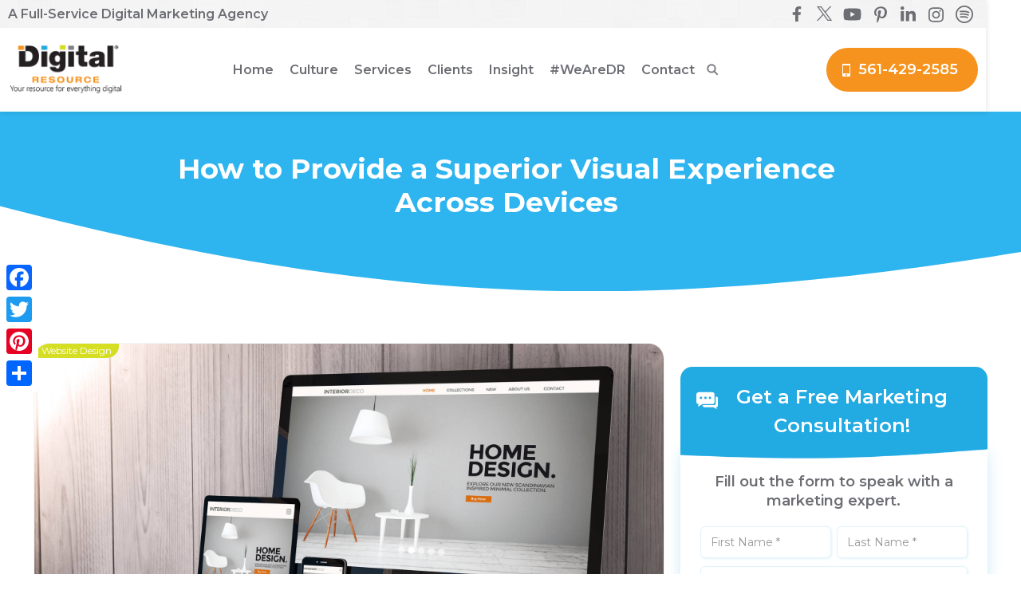

--- FILE ---
content_type: text/html
request_url: https://www.yourdigitalresource.com/post/superior-visual-experience-across-devices
body_size: 21699
content:
<!DOCTYPE html><!-- Last Published: Tue Jan 06 2026 20:19:51 GMT+0000 (Coordinated Universal Time) --><html data-wf-domain="www.yourdigitalresource.com" data-wf-page="64a6eacb5b3b9f26b96669ae" data-wf-site="5d9df710f28632786a98f21a" lang="en" data-wf-collection="64a6eacb5b3b9f26b96668ec" data-wf-item-slug="superior-visual-experience-across-devices"><head><meta charset="utf-8"/><title>How to Provide a Superior Visual Experience Across Devices</title><meta content="Unlock the benefits of optimizing UI and UX design with our Miami web design team. Discover why and how to do it for your website. Click here to learn more!" name="description"/><meta content="How to Provide a Superior Visual Experience Across Devices" property="og:title"/><meta content="Our Miami web design team has been optimizing our clients&#x27; websites&#x27; UI and UX design. But why and how should you go about doing it? Click here to learn more." property="og:description"/><meta content="https://cdn.prod.website-files.com/5dd827bbc07b1656e06b16d8/635a292ddeaf89544b9ccd4d_Depositphotos_157456322_L%20(1).jpg" property="og:image"/><meta content="How to Provide a Superior Visual Experience Across Devices" property="twitter:title"/><meta content="Our Miami web design team has been optimizing our clients&#x27; websites&#x27; UI and UX design. But why and how should you go about doing it? Click here to learn more." property="twitter:description"/><meta content="https://cdn.prod.website-files.com/5dd827bbc07b1656e06b16d8/635a292ddeaf89544b9ccd4d_Depositphotos_157456322_L%20(1).jpg" property="twitter:image"/><meta property="og:type" content="website"/><meta content="summary_large_image" name="twitter:card"/><meta content="width=device-width, initial-scale=1" name="viewport"/><meta content="kd2uHRig-L_KQ1MGR5eOmLwSrSFxIQoeSD00Z_1dmIQ" name="google-site-verification"/><link href="https://cdn.prod.website-files.com/5d9df710f28632786a98f21a/css/digital-resource.shared.fae544bf9.css" rel="stylesheet" type="text/css" integrity="sha384-+uVEv5EAnC1yo0NVngDt3EPvFjyhoRcmjTv9tZjT1rj/y6zw6dOQi50ZBDBexO91" crossorigin="anonymous"/><link href="https://fonts.googleapis.com" rel="preconnect"/><link href="https://fonts.gstatic.com" rel="preconnect" crossorigin="anonymous"/><script src="https://ajax.googleapis.com/ajax/libs/webfont/1.6.26/webfont.js" type="text/javascript"></script><script type="text/javascript">WebFont.load({  google: {    families: ["Montserrat:100,100italic,200,200italic,300,300italic,400,400italic,500,500italic,600,600italic,700,700italic,800,800italic,900,900italic","Open Sans:300,300italic,400,400italic,600,600italic,700,700italic,800,800italic","Inter Tight:regular,500,700,800"]  }});</script><script type="text/javascript">!function(o,c){var n=c.documentElement,t=" w-mod-";n.className+=t+"js",("ontouchstart"in o||o.DocumentTouch&&c instanceof DocumentTouch)&&(n.className+=t+"touch")}(window,document);</script><link href="https://cdn.prod.website-files.com/5d9df710f28632786a98f21a/600ecb5397d39459d9eff269_digital-resource-favicon.png" rel="shortcut icon" type="image/x-icon"/><link href="https://cdn.prod.website-files.com/5d9df710f28632786a98f21a/5e13913948d7ea6c32ed3013_Blank-Webclip.png" rel="apple-touch-icon"/><link href="rss.xml" rel="alternate" title="RSS Feed" type="application/rss+xml"/><script src="https://www.google.com/recaptcha/api.js" type="text/javascript"></script><script type="text/javascript">!function(f,b,e,v,n,t,s){if(f.fbq)return;n=f.fbq=function(){n.callMethod?n.callMethod.apply(n,arguments):n.queue.push(arguments)};if(!f._fbq)f._fbq=n;n.push=n;n.loaded=!0;n.version='2.0';n.agent='plwebflow';n.queue=[];t=b.createElement(e);t.async=!0;t.src=v;s=b.getElementsByTagName(e)[0];s.parentNode.insertBefore(t,s)}(window,document,'script','https://connect.facebook.net/en_US/fbevents.js');fbq('init', '315145761999358');fbq('track', 'PageView');</script><script type="text/javascript">
    (function(c,l,a,r,i,t,y){
        c[a]=c[a]||function(){(c[a].q=c[a].q||[]).push(arguments)};
        t=l.createElement(r);t.async=1;t.src="https://www.clarity.ms/tag/"+i;
        y=l.getElementsByTagName(r)[0];y.parentNode.insertBefore(t,y);
    })(window, document, "clarity", "script", "ottlqcjvp8");
</script>

<!-- Google Tag Manager -->
<script>(function(w,d,s,l,i){w[l]=w[l]||[];w[l].push({'gtm.start':
new Date().getTime(),event:'gtm.js'});var f=d.getElementsByTagName(s)[0],
j=d.createElement(s),dl=l!='dataLayer'?'&l='+l:'';j.async=true;j.src=
'https://www.googletagmanager.com/gtm.js?id='+i+dl;f.parentNode.insertBefore(j,f);
})(window,document,'script','dataLayer','GTM-MNCN7DF');</script>
<!-- End Google Tag Manager -->

<script src="https://www.google.com/recaptcha/api.js" async defer></script>
<script>
(function(g,e,o,t,a,r,ge,tl,y){
t=g.getElementsByTagName(o)[0];y=g.createElement(e);y.async=true;
y.src='https://g9904216750.co/gb?id=-Nnt363kMRFl0XRCZ8vW&refurl='+g.referrer+'&winurl='+encodeURIComponent(window.location);
t.parentNode.insertBefore(y,t);
})(document,'script','head');
</script>

<meta name="theme-color" content="#d5de23" media="(prefers-color-scheme: light)">
<meta name="theme-color" content="#d5de23" media="(prefers-color-scheme: dark)">
<style> 
.outline {
	color:#7228a1 !important; 
	-webkit-text-stroke: 2px #3f0a65; 
	-webkit-font-smoothing: subpixel-antialiased;
}
a {
color: inherit;
}
@media screen and (-ms-high-contrast: active), (-ms-high-contrast: none) {
	/* Enter your style code */
}
img.feat-img {
	display: block;
	width: 100%;
	height: auto;
	-webkit-mask-image: url('https://cdn.prod.website-files.com/5d9df710f28632786a98f21a/5fd3ec515638191c44c793ad_img-mask.svg');
	mask-image: url('https://cdn.prod.website-files.com/5d9df710f28632786a98f21a/5fd3ec515638191c44c793ad_img-mask.svg');
	-webkit-mask-position: center center;
	mask-position: center center;
	-webkit-mask-repeat: no-repeat;
	mask-repeat: no-repeat;
}
</style>
<!-- Twitter universal website tag code -->
<script async>
!function(e,t,n,s,u,a){e.twq||(s=e.twq=function(){s.exe?s.exe.apply(s,arguments):s.queue.push(arguments);
},s.version='1.1',s.queue=[],u=t.createElement(n),u.async=!0,u.src='//static.ads-twitter.com/uwt.js',
a=t.getElementsByTagName(n)[0],a.parentNode.insertBefore(u,a))}(window,document,'script');
// Insert Twitter Pixel ID and Standard Event data below
twq('init','o2mmv');
twq('track','PageView');
</script>
<!-- End Twitter universal website tag code -->
<!-- Pinterest Tag -->
<script async>

!function(e){if(!window.pintrk){window.pintrk = function () {

window.pintrk.queue.push(Array.prototype.slice.call(arguments))};var
n=window.pintrk;n.queue=[],n.version="3.0";var
t=document.createElement("script");t.async=!0,t.src=e;var
r=document.getElementsByTagName("script")[0];
r.parentNode.insertBefore(t,r)}}("https://s.pinimg.com/ct/core.js");
pintrk('load', '2613668918776', {em: '<user_email_address>'});
pintrk('page');

</script>
<noscript>
<img height="1" width="1" style="display:none;" alt=""
src="https://ct.pinterest.com/v3/?event=init&tid=2613668918776&pd[em]=&l…" />
</noscript>
<!-- End Pinterest Tag -->
<script async src='https://tag.simpli.fi/sifitag/e1878d40-cab2-0138-202c-06a60fe5fe77'></script>


<script type="application/ld+json">
{
  "@context": "https://schema.org",
  "@type": "ProfessionalService",
  "name": "Digital Resource",
  "image": "https://assets.website-files.com/5d9df710f28632786a98f21a/5dd837010422d34e2b071e31_Digital-Resource-logo.png",
  "@id": "",
  "url": "https://www.yourdigitalresource.com/",
  "telephone": "561-429-2585",
  "priceRange": "$$$",
  "address": {
    "@type": "PostalAddress",
    "streetAddress": "218 Datura St 3rd Floor",
    "addressLocality": "West Palm Beach",
    "addressRegion": "FL",
    "postalCode": "33401",
    "addressCountry": "US"
  },
  "geo": {
    "@type": "GeoCoordinates",
    "latitude": 26.712034,
    "longitude": -80.05144039999999
  },
  "openingHoursSpecification": {
    "@type": "OpeningHoursSpecification",
    "dayOfWeek": [
      "Monday",
      "Tuesday",
      "Wednesday",
      "Thursday",
      "Friday"
    ],
    "opens": "08:30",
    "closes": "17:00"
  },
  "sameAs": [
    "https://www.facebook.com/DigitlResource",
    "https://twitter.com/DigitlResource",
    "https://www.instagram.com/digitalresource/",
    "https://www.youtube.com/channel/UCCGF4BhZ9kXd8kGi-_p2UTA",
    "https://www.linkedin.com/company/digitalresource/",
    "https://www.pinterest.com/digitlresource/_created/"
  ] 
}
</script>
<meta name="facebook-domain-verification" content="v3wst80pt9rjkw81sppju6rkt3t082" />
<!-- Global site tag (gtag.js) - Google Analytics -->
 <script>
        (function () {
          var zi = document.createElement('script');
          zi.type = 'text/javascript';
          zi.async = true;
          zi.referrerPolicy = 'unsafe-url';
          zi.src = 'https://ws.zoominfo.com/pixel/6290cd4ac3ba13008eb5aa85';
          var s = document.getElementsByTagName('script')[0];
          s.parentNode.insertBefore(zi, s);
        })();
</script>


<!-- Programmatic Pixel Code --> 
<script async src='https://tag.simpli.fi/sifitag/b0168f90-bf54-013a-5143-0cc47a8ffaac?referer='></script>

<!--`Simpli.fi Pixel-->
<meta name="referrer" content="no-referrer-when-downgrade">


<style>
html {
	scroll-behavior: smooth;
  }
  </style></head><body class="body"><header id="Header" class="header header-2"><div class="utility-nav-bar"><div class="container utility-nav-sec-cont"><div class="div-block-89"><div class="utility-tagline">A Full-Service Digital Marketing Agency</div></div><div class="div-block-90"><div class="social-icon-container"><a rel="noopener" href="https://www.facebook.com/DigitlResource" target="_blank" class="social-media-link w-inline-block"><div class="header-sm-icon fb w-embed"><svg xmlns="http://www.w3.org/2000/svg" viewBox="0 0 320 512"><path fill="CurrentColor" d="M279.14 288l14.22-92.66h-88.91v-60.13c0-25.35 12.42-50.06 52.24-50.06h40.42V6.26S260.43 0 225.36 0c-73.22 0-121.08 44.38-121.08 124.72v70.62H22.89V288h81.39v224h100.17V288z"/></svg></div></a><a rel="noopener" href="https://twitter.com/DigitlResource" target="_blank" class="social-media-link w-inline-block"><div class="header-sm-icon tw w-embed"><svg version="1.0" xmlns="http://www.w3.org/2000/svg"
 width="20" height="20" viewBox="0 0 512 512"
 preserveAspectRatio="xMidYMid meet">

<g transform="translate(0.000000,459.000000) scale(0.100000,-0.100000)"
fill="CurrentColor" stroke="none">
<path d="M14 4579 c-2 -3 160 -224 359 -490 199 -266 622 -832 940 -1257 l578
-773 -37 -42 c-21 -23 -446 -482 -944 -1020 -498 -539 -907 -983 -908 -988 -2
-5 85 -9 210 -8 l213 1 70 77 c39 42 401 433 805 870 404 437 746 807 760 823
l25 29 200 -268 c110 -147 413 -553 673 -901 l474 -632 725 0 c603 0 724 2
720 13 -3 8 -187 256 -409 553 -222 296 -476 636 -564 754 -89 118 -350 469
-582 778 -232 310 -422 568 -422 572 0 7 1226 1338 1643 1783 l119 127 -219 0
-218 -1 -255 -276 c-140 -152 -483 -524 -763 -825 l-507 -548 -615 822 -616
823 -725 5 c-399 3 -728 2 -730 -1z m1718 -886 c237 -318 603 -807 813 -1088
210 -280 676 -904 1036 -1385 360 -482 658 -881 663 -888 6 -9 -65 -12 -324
-12 l-331 0 -656 878 c-1514 2023 -2278 3045 -2287 3060 -6 9 62 12 323 12
l331 0 432 -577z"/>
</g>
</svg></div></a><a rel="noopener" href="https://www.youtube.com/channel/UCCGF4BhZ9kXd8kGi-_p2UTA" target="_blank" class="social-media-link w-inline-block"><div class="header-sm-icon yt w-embed"><svg xmlns="http://www.w3.org/2000/svg" viewBox="0 0 576 512"><path fill="CurrentColor" d="M549.655 124.083c-6.281-23.65-24.787-42.276-48.284-48.597C458.781 64 288 64 288 64S117.22 64 74.629 75.486c-23.497 6.322-42.003 24.947-48.284 48.597-11.412 42.867-11.412 132.305-11.412 132.305s0 89.438 11.412 132.305c6.281 23.65 24.787 41.5 48.284 47.821C117.22 448 288 448 288 448s170.78 0 213.371-11.486c23.497-6.321 42.003-24.171 48.284-47.821 11.412-42.867 11.412-132.305 11.412-132.305s0-89.438-11.412-132.305zm-317.51 213.508V175.185l142.739 81.205-142.739 81.201z"/></svg></div></a><a rel="noopener" href="https://www.pinterest.com/digitlresource/" target="_blank" class="social-media-link w-inline-block"><div class="header-sm-icon pn w-embed"><svg xmlns="http://www.w3.org/2000/svg" viewBox="0 0 384 512"><path fill="CurrentColor" d="M204 6.5C101.4 6.5 0 74.9 0 185.6 0 256 39.6 296 63.6 296c9.9 0 15.6-27.6 15.6-35.4 0-9.3-23.7-29.1-23.7-67.8 0-80.4 61.2-137.4 140.4-137.4 68.1 0 118.5 38.7 118.5 109.8 0 53.1-21.3 152.7-90.3 152.7-24.9 0-46.2-18-46.2-43.8 0-37.8 26.4-74.4 26.4-113.4 0-66.2-93.9-54.2-93.9 25.8 0 16.8 2.1 35.4 9.6 50.7-13.8 59.4-42 147.9-42 209.1 0 18.9 2.7 37.5 4.5 56.4 3.4 3.8 1.7 3.4 6.9 1.5 50.4-69 48.6-82.5 71.4-172.8 12.3 23.4 44.1 36 69.3 36 106.2 0 153.9-103.5 153.9-196.8C384 71.3 298.2 6.5 204 6.5z"/></svg></div></a><a rel="noopener" href="https://www.linkedin.com/company/digitalresource" target="_blank" class="social-media-link w-inline-block"><div class="header-sm-icon li w-embed"><svg xmlns="http://www.w3.org/2000/svg" viewBox="0 0 448 512"><path fill="CurrentColor" d="M100.28 448H7.4V148.9h92.88zM53.79 108.1C24.09 108.1 0 83.5 0 53.8a53.79 53.79 0 0 1 107.58 0c0 29.7-24.1 54.3-53.79 54.3zM447.9 448h-92.68V302.4c0-34.7-.7-79.2-48.29-79.2-48.29 0-55.69 37.7-55.69 76.7V448h-92.78V148.9h89.08v40.8h1.3c12.4-23.5 42.69-48.3 87.88-48.3 94 0 111.28 61.9 111.28 142.3V448z"/></svg></div></a><a rel="noopener" href="https://www.instagram.com/digitalresource/" target="_blank" class="social-media-link w-inline-block"><div class="header-sm-icon ig w-embed"><svg xmlns="http://www.w3.org/2000/svg" viewBox="0 0 448 512"><path fill="CurrentColor" d="M224.1 141c-63.6 0-114.9 51.3-114.9 114.9s51.3 114.9 114.9 114.9S339 319.5 339 255.9 287.7 141 224.1 141zm0 189.6c-41.1 0-74.7-33.5-74.7-74.7s33.5-74.7 74.7-74.7 74.7 33.5 74.7 74.7-33.6 74.7-74.7 74.7zm146.4-194.3c0 14.9-12 26.8-26.8 26.8-14.9 0-26.8-12-26.8-26.8s12-26.8 26.8-26.8 26.8 12 26.8 26.8zm76.1 27.2c-1.7-35.9-9.9-67.7-36.2-93.9-26.2-26.2-58-34.4-93.9-36.2-37-2.1-147.9-2.1-184.9 0-35.8 1.7-67.6 9.9-93.9 36.1s-34.4 58-36.2 93.9c-2.1 37-2.1 147.9 0 184.9 1.7 35.9 9.9 67.7 36.2 93.9s58 34.4 93.9 36.2c37 2.1 147.9 2.1 184.9 0 35.9-1.7 67.7-9.9 93.9-36.2 26.2-26.2 34.4-58 36.2-93.9 2.1-37 2.1-147.8 0-184.8zM398.8 388c-7.8 19.6-22.9 34.7-42.6 42.6-29.5 11.7-99.5 9-132.1 9s-102.7 2.6-132.1-9c-19.6-7.8-34.7-22.9-42.6-42.6-11.7-29.5-9-99.5-9-132.1s-2.6-102.7 9-132.1c7.8-19.6 22.9-34.7 42.6-42.6 29.5-11.7 99.5-9 132.1-9s102.7-2.6 132.1 9c19.6 7.8 34.7 22.9 42.6 42.6 11.7 29.5 9 99.5 9 132.1s2.7 102.7-9 132.1z"/></svg></div></a><a rel="noopener" href="https://open.spotify.com/show/4ZRHjTYpLQdKXvg52waPH6?si=b3e55658f0324305" target="_blank" class="social-media-link w-inline-block"><img src="https://cdn.prod.website-files.com/5d9df710f28632786a98f21a/6390b8ef22fb565812012a2d_spotify-logo.svg" loading="lazy" alt="spotify gray logo" class="header-sm-icon sp"/></a></div></div></div></div><div class="navigation-bar"><div class="container container2"><a href="/" class="logo-container-link w-inline-block"><img src="https://cdn.prod.website-files.com/5d9df710f28632786a98f21a/5dd837010422d34e2b071e31_Digital-Resource-logo.webp" alt="digital resource internet marketing agency logo" loading="lazy" class="logo"/></a><div class="main-navigation-container"><div data-collapse="medium" data-animation="default" data-duration="400" data-easing="ease-in-out-back" data-easing2="ease-in-out-back" role="banner" class="navbar w-nav"><a href="/" class="mobile-logo-container w-nav-brand"><img src="https://cdn.prod.website-files.com/5d9df710f28632786a98f21a/5dd837010422d34e2b071e31_Digital-Resource-logo.webp" alt="digital resource internet marketing agency logo" class="logo"/></a><nav role="navigation" class="nav-menu w-nav-menu"><a href="/" class="nav-item w-nav-link">Home</a><div data-hover="true" data-delay="0" class="dropdown-item w-dropdown"><div class="nav-item drop-item w-dropdown-toggle"><div>Culture</div><div class="icon w-icon-dropdown-toggle"></div></div><nav class="mobile-inner-dropdown w-dropdown-list"><a href="/about" class="drop-link first-item w-dropdown-link">Our Agency</a><a href="/meet-the-president" class="drop-link last-item w-dropdown-link">Meet The President</a><a href="/awards" class="drop-link last-item post-link w-dropdown-link">Awards</a></nav></div><div data-hover="true" data-delay="0" class="dropdown-item mobile-visible w-dropdown"><div class="nav-item drop-item w-dropdown-toggle"><div><a href="#" class="top-level-link">Services</a></div><div class="icon w-icon-dropdown-toggle"></div></div><nav class="mobile-inner-dropdown w-dropdown-list"><div data-hover="false" data-delay="0" class="mobile-service-folder w-dropdown"><div class="dropdown-toggle-2 w-dropdown-toggle"><div>Design &amp; Development</div></div><nav class="subservice-dropdown w-dropdown-list"><a href="#" class="drop-link w-dropdown-link">Website Design &amp; Development</a><a href="#" class="drop-link w-dropdown-link">App Design &amp; Development</a><a href="#" class="drop-link w-dropdown-link">Graphic Design</a></nav></div><div data-hover="false" data-delay="0" class="mobile-service-folder w-dropdown"><div class="dropdown-toggle-2 w-dropdown-toggle"><div>SEO</div></div><nav class="subservice-dropdown w-dropdown-list"><a href="#" class="drop-link w-dropdown-link">Search Engine Optimization</a><a href="#" class="drop-link w-dropdown-link">Link Building</a><a href="#" class="drop-link w-dropdown-link">Maps Optimization</a></nav></div><div data-hover="false" data-delay="0" class="mobile-service-folder w-dropdown"><div class="dropdown-toggle-2 w-dropdown-toggle"><div>Customer Engagement</div></div><nav class="subservice-dropdown w-dropdown-list"><a href="#" class="drop-link w-dropdown-link">Social Media Marketing</a><a href="#" class="drop-link w-dropdown-link">Managed Live Chat</a><a href="#" class="drop-link w-dropdown-link">Email Marketing</a></nav></div><div data-hover="false" data-delay="0" class="mobile-service-folder w-dropdown"><div class="dropdown-toggle-2 w-dropdown-toggle"><div>Digital Ads</div></div><nav class="subservice-dropdown w-dropdown-list"><a href="#" class="drop-link w-dropdown-link">Google Ads</a><a href="#" class="drop-link w-dropdown-link">Programmatic Ads</a><a href="#" class="drop-link w-dropdown-link">Geofencing Ads</a><a href="#" class="drop-link w-dropdown-link">Display Ads</a><a href="#" class="drop-link w-dropdown-link">Amazon Ads</a><a href="#" class="drop-link w-dropdown-link">Bing Ads</a></nav></div><div data-hover="false" data-delay="0" class="mobile-service-folder w-dropdown"><div class="dropdown-toggle-2 w-dropdown-toggle"><div>Social Media Ads</div></div><nav class="subservice-dropdown w-dropdown-list"><a href="#" class="drop-link w-dropdown-link">Facebook Ads</a><a href="#" class="drop-link w-dropdown-link">Instagram Ads</a><a href="#" class="drop-link w-dropdown-link">Twitter Ads</a><a href="#" class="drop-link w-dropdown-link">Pinterest Ads</a><a href="#" class="drop-link w-dropdown-link">LinkedIn Ads</a><a href="#" class="drop-link w-dropdown-link">Snapchat Ads</a><a href="#" class="drop-link w-dropdown-link">TikTok Ads</a></nav></div><div data-hover="false" data-delay="0" class="mobile-service-folder w-dropdown"><div class="dropdown-toggle-2 w-dropdown-toggle"><div>Reputation Management</div></div><nav class="subservice-dropdown w-dropdown-list"><a href="#" class="drop-link w-dropdown-link">Employer Branding</a><a href="#" class="drop-link w-dropdown-link">Reputation Management</a><a href="#" class="drop-link w-dropdown-link">Review Generation &amp; Management</a><a href="#" class="drop-link w-dropdown-link">Public Relations<br/></a></nav></div><div data-hover="false" data-delay="0" class="mobile-service-folder w-dropdown"><div class="dropdown-toggle-2 w-dropdown-toggle"><div>Content Creation</div></div><nav class="subservice-dropdown w-dropdown-list"><a href="#" class="drop-link w-dropdown-link">Content Marketing</a><a href="#" class="drop-link w-dropdown-link">Blogging</a><a href="#" class="drop-link w-dropdown-link">Copywriting</a><a href="#" class="drop-link w-dropdown-link">Videography</a><a href="#" class="drop-link w-dropdown-link">Photography</a></nav></div></nav></div><div data-hover="true" data-delay="0" class="dropdown-item _w-mm w-dropdown"><div class="nav-item drop-item _w-mm w-dropdown-toggle"><div>Services</div><div class="icon w-icon-dropdown-toggle"></div></div><nav class="megamenu-container w-dropdown-list"><div class="mm-col-wrap"><div class="mega-menu-col"><div class="mm-folder-block"><h4 class="mm-folder-heading">Design &amp; Development</h4><a href="/services/responsive-web-design" class="mm-nav-link">Website Design &amp; Development</a><a href="/services/graphic-design" class="mm-nav-link">Graphic Design</a></div><div class="mm-folder-block"><h4 class="mm-folder-heading">Customer Engagement</h4><a href="/services/social-media-marketing" class="mm-nav-link">Social Media Marketing</a><a href="/services/live-chat" class="mm-nav-link">Managed LiveChat</a><a href="/services/email-marketing" class="mm-nav-link">Email Marketing</a><a href="/services/lead-management" class="mm-nav-link">Lead Management</a><a href="/services/internal-practice-marketing" class="mm-nav-link">Internal Practice Marketing</a></div></div><div class="mega-menu-col"><div class="mm-folder-block"><h4 class="mm-folder-heading">SEO</h4><a href="/services/search-engine-optimization" class="mm-nav-link">Search Engine Optimization</a><a href="/services/link-building" class="mm-nav-link">Link Building</a><a href="/services/maps-optimization" class="mm-nav-link">Maps Optimization</a></div><div class="mm-folder-block"><h4 class="mm-folder-heading">Digital Ads</h4><a href="/services/google-ads" class="mm-nav-link">Google Ads</a><a href="/services/programmatic-ads" class="mm-nav-link">Programmatic Ads</a><a href="/services/local-service-ads" class="mm-nav-link">Local Service Ads</a><a href="/services/yelp-ads" class="mm-nav-link">Yelp Ads</a><a href="/services/instagram-ads" class="mm-nav-link">Instagram Ads</a><a href="/services/facebook-ads" class="mm-nav-link">Facebook Ads</a></div></div><div class="mega-menu-col"><div class="mm-folder-block"><h4 class="mm-folder-heading">Reputation Management</h4><a href="/services/reputation-management" class="mm-nav-link">Reputation Management</a><a href="/services/employer-branding" class="mm-nav-link">Employer Branding</a><a href="/services/public-relations" class="mm-nav-link">Public Relations</a></div><div class="mm-folder-block"><h4 class="mm-folder-heading">Content Creation</h4><a href="/services/multimedia-content-marketing" class="mm-nav-link">Content Marketing</a><a href="/services/copywriting" class="mm-nav-link">Copywriting</a><a href="/services/blogging" class="mm-nav-link">Blogging</a><a href="/services/videography" class="mm-nav-link">Videography</a><a href="/services/photography" class="mm-nav-link">Photography</a></div></div><a href="/services" class="all-service_link w-inline-block"><div class="text-w-arrow mm-link">View All Services</div></a></div></nav></div><div data-hover="true" data-delay="0" class="dropdown-item w-dropdown"><div class="nav-item drop-item w-dropdown-toggle"><div>Clients</div><div class="icon w-icon-dropdown-toggle"></div></div><nav class="mobile-inner-dropdown w-dropdown-list"><a href="/testimonials" class="drop-link first-item w-dropdown-link">Testimonials</a><a href="/case-studies" class="drop-link last-item w-dropdown-link">Case Studies</a></nav></div><div data-hover="true" data-delay="0" class="dropdown-item w-dropdown"><div class="nav-item drop-item w-dropdown-toggle"><div>Insight</div><div class="icon w-icon-dropdown-toggle"></div></div><nav class="mobile-inner-dropdown w-dropdown-list"><a href="/blog" class="drop-link first-item w-dropdown-link">Our Blog</a><a href="/instant-seo-scan" class="drop-link w-dropdown-link">instant SEO Scan</a><a href="/internet-marketing-analysis" class="drop-link w-dropdown-link">Internet Marketing Analysis</a><a href="/directory-listing-scan" class="drop-link last-item w-dropdown-link">Directory Listing Scan</a></nav></div><div data-hover="true" data-delay="0" class="dropdown-item w-dropdown"><div class="nav-item drop-item w-dropdown-toggle"><div>#WeAreDR</div><div class="icon w-icon-dropdown-toggle"></div></div><nav class="mobile-inner-dropdown w-dropdown-list"><a href="/careers" class="drop-link first-item w-dropdown-link">Careers</a><a href="/referral-program" class="drop-link w-dropdown-link">Partner Program</a><a href="https://merch.yourdigitalresource.com/" target="_blank" class="drop-link w-dropdown-link">Shop</a><a href="/newsroom" class="drop-link last-item w-dropdown-link">Newsroom</a></nav></div><a href="/contact-us" class="nav-item w-nav-link">Contact</a></nav><div class="search-bar-container mobile-search"><div data-w-id="f7a825bc-8b41-075e-3b76-98c257579af5" data-is-ix2-target="1" class="search-lottie" data-animation-type="lottie" data-src="https://cdn.prod.website-files.com/5d9df710f28632786a98f21a/5f354b9c5b9006cccc7cdc73_lottieflow-search-03-7e7f85-easey.json" data-loop="0" data-direction="1" data-autoplay="0" data-renderer="svg" data-default-duration="2.75" data-duration="0" data-ix2-initial-state="0"></div><form action="/search" class="smol-search-bar w-form"><input class="field header-search-field w-input" maxlength="256" name="query" placeholder="Type in a keyword..." type="search" id="search-2" required=""/><input type="submit" class="search-button-2 w-button" value="Search"/></form></div><div data-ix="spring-nav-animation" class="spring-nav-menu w-nav-button"><div class="spring-1"></div><div class="spring-2"></div><div class="spring-3"></div></div></div><div class="search-bar-container desktop-search"><div data-is-ix2-target="1" class="search-lottie" data-w-id="d2ecca31-679b-ed74-efd7-4da4ee24b8f8" data-animation-type="lottie" data-src="https://cdn.prod.website-files.com/5d9df710f28632786a98f21a/5f354b9c5b9006cccc7cdc73_lottieflow-search-03-7e7f85-easey.json" data-loop="0" data-direction="1" data-autoplay="0" data-renderer="svg" data-default-duration="2.75" data-duration="0"></div><form action="/search" class="smol-search-bar w-form"><input class="field header-search-field w-input" maxlength="256" name="query" placeholder="Type in a keyword..." type="search" id="search-2" required=""/><input type="submit" class="search-button-2 w-button" value="Search"/></form></div></div><div class="header-cta-container"><a href="tel:+15614292585" class="button _w-icon orange-btn phone-cta-btn hero-cta w-button">561-429-2585</a></div></div></div></header><div class="header-buffer"></div><div class="mobilebuttons"><a href="tel:561-429-2585" class="mobbuttonlink w-inline-block"><div class="mobile-link-icon"><div class="phone-icon-nav w-embed"><svg xmlns="http://www.w3.org/2000/svg" viewBox="0 0 384 512"><path fill="CurrentColor" d="M304 0H80C45 0 16 29 16 64V448C16 483 45 512 80 512H304C339 512 368 483 368 448V64C368 29 339 0 304 0ZM320 448C320 457 313 464 304 464H80C71 464 64 457 64 448V368H320V448ZM320 320H64V64C64 55 71 48 80 48H304C313 48 320 55 320 64V320ZM192 440C205 440 216 429 216 416C216 403 205 392 192 392S168 403 168 416C168 429 179 440 192 440Z"/></svg></div></div><div class="mobile-cta-text">561-429-2585</div></a><a href="mailto:sales@yourdigitalresource.com?subject=Website%20Lead" class="mobbuttonlink hidemob w-inline-block"><div class="mobile-link-icon"><div class="email-icon-nav w-embed"><svg xmlns="http://www.w3.org/2000/svg" viewBox="0 0 512 512"><path fill="CurrentColor" d="M502 4C494 -1 484 -1 476 3L12 267C4 272 -1 280 0 289C1 299 6 307 15 310L168 374V488C168 497 173 505 181 509C184 511 188 512 192 512C197 512 201 511 205 508L316 437L415 478C418 479 421 480 424 480C428 480 432 479 436 477C442 473 447 467 448 460L512 28C513 18 509 9 502 4ZM369 119L181 328L78 285L369 119ZM216 444V395L262 414L216 444ZM405 422L228 348L453 98L405 422Z"/></svg></div></div><div class="mobile-cta-text">Email Us</div></a><a href="https://goo.gl/maps/9AT6Wz5HxNNUD2q98" target="_blank" class="mobbuttonlink w-inline-block"><div class="mobile-link-icon"><div class="email-icon-nav w-embed"><svg xmlns="http://www.w3.org/2000/svg" viewBox="0 0 576 512"><path fill="CurrentColor" d="M300 314C391 182 408 168 408 120C408 54 354 0 288 0C222 0 168 54 168 120C168 168 185 182 276 314C282 322 294 322 300 314ZM248 112C248 90 266 72 288 72S328 90 328 112S310 152 288 152S248 134 248 112ZM554 97L439 140C437 160 430 177 417 199L528 158V415L400 460V226C391 239 381 254 368 272C363 279 358 287 352 295V454L224 408V295C218 287 213 279 208 272C195 254 185 239 176 226V403L175 403L48 450V193L141 161C138 148 136 135 136 120C136 117 137 114 137 111L20 152C8 157 0 169 0 182V496C0 507 11 515 22 511L192 448L364 509C377 513 391 513 404 509L556 456C568 451 576 439 576 426V112C576 101 565 93 554 97Z"/></svg></div></div><div class="mobile-cta-text">Map Location</div></a></div><div class="int-banner-default"><div class="int-ban-container centeredblock"><div class="headline-container"><h1 class="int-h1 blog-title">How to Provide a Superior Visual Experience Across Devices </h1><div class="horiz-green-line hero-line"></div></div></div></div><div class="white-2-col-frame"><div class="container"><div class="_2-cols w-row"><div class="left-col-frame w-col w-col-8 w-col-stack"><div style="background-image:url(&quot;https://cdn.prod.website-files.com/5dd827bbc07b1656e06b16d8/635a292ddeaf89544b9ccd4d_Depositphotos_157456322_L%20(1).jpg&quot;)" class="article-feat-img"><div style="background-color:hsla(62.88770053475937, 73.91%, 50.39%, 1.00)" class="all-blogs-cat"><div>Website Design</div></div></div><div class="by-line-block"><p class="no-pad-p">By</p><p class="author-p w-dyn-bind-empty"></p><p class="no-pad-p">•</p><p class="no-pad-p">Oct 28, 2022</p></div><div class="rich-text-element w-richtext"><p>Have you ever run into a friend only to find out they didn&#x27;t remember you? That&#x27;s what it looks like when you go from one gadget to another.  </p><p>These days, people are constantly hopping between devices, and it can be a pain to re-enter the same information every time. </p><p>Visual appeal is crucial, as it is the first thing users will notice when switching devices. And since this is the first impression, it needs to be simple. </p><p>Users expect a smooth transition from one device to another, especially as the <a href="https://www.yourdigitalresource.com/post/web-design-how-can-your-business-benefit-from-it" target="_blank">advantages of websites to business owners</a> continue to grow. This can be achieved most effectively by enhancing the visual presentation. </p><p>But is that even possible? </p><p>Yes, it is! Our <a href="https://www.yourdigitalresource.com/miami-web-design" target="_blank">web design team in Miami</a> has compiled their three best tips for pleasing users across platforms and devices in this article. </p><h2><strong>3 Best Tips for A Superior Visual Experience Across Devices</strong> </h2><h3><strong>1. Design A Responsive Website</strong> </h3><figure style="max-width:2000px" class="w-richtext-align-fullwidth w-richtext-figure-type-image"><div><img src="https://cdn.prod.website-files.com/5dd827bbc07b1656e06b16d8/635b80a36261fabc055ebce5_Depositphotos_65055367_L%20(1).jpg" loading="lazy" alt="sample wireframe for mobile device"/></div></figure><p>Responsive web design is a method in web development that dynamically alters a website&#x27;s appearance based on the screen size and orientation of the device being used to access the site. </p><p>How a user interacts with a product is crucial in developing a responsive web design. </p><p>According to Elaine McVicar&#x27;s article &quot;<a href="https://www.uxbooth.com/articles/how-to-design-a-mobile-responsive-website/" target="_blank">Designing a Mobile Responsive Website</a>,&quot; the four main steps that assisted them in creating a responsive website for McDonald&#x27;s Hotels in the United Kingdom are as follows: </p><ol start="1" role="list"><li><strong>Build Your Website:</strong> This will be determined by the nature of your business and your budget. </li></ol><ol start="2" role="list"><li><strong>Conduct Research:</strong> This requires understanding the factors that contribute to a responsive design, such as satisfying users&#x27; needs. </li></ol><ol start="3" role="list"><li><strong>Determine Your Site&#x27;s Appearance:</strong> This is concerned with your website&#x27;s overall appearance and feel. </li></ol><ol start="4" role="list"><li><strong>Construct a Wireframe:</strong> This involves sketching a two-dimensional representation of a page&#x27;s interface, focusing on the placement and hierarchy of content, the available features, and the desired user actions. </li></ol><p>These four essential steps can guide anyone looking to create a responsive design for their website. So, when creating a <a href="https://www.yourdigitalresource.com/services/web-design-west-palm-beach">responsive web design</a>, remember that the content is for the users, and the goal is for them to have the best experience possible. </p><h3><strong>2. Add User-Friendly Navigation Bars</strong> </h3><p>Because mobile devices are becoming more popular, it is critical to design a website that is compatible with a wide range of screens and operating systems. This is where navigation bars come into play. </p><p>Visitors to your website will frequently use the navigation bar (or nav bar) as their initial point of contact with your company, enabling them to locate the information they need quickly. Therefore, the navigation bar should be as practical and appealing as possible. </p><figure style="max-width:1280px" class="w-richtext-align-fullwidth w-richtext-figure-type-image"><div><img src="https://cdn.prod.website-files.com/5dd827bbc07b1656e06b16d8/635b802108523cd2b534d83d_maxresdefault.jpeg" loading="lazy" alt="sample nav bar"/></div><figcaption><em>Photo from </em><a href="https://www.youtube.com/watch?v=PwWHL3RyQgk" target="_blank"><em>Skill Thrive</em></a></figcaption></figure><p>When designing a user-friendly navigation bar, these four factors must be considered: </p><ul role="list"><li><strong>Simplicity: </strong>Make sure your navigation bar is simple and easy to understand. </li><li><strong>Consistency: </strong>The theme and structure of your navigation bar should be consistent so that users are not confused. </li><li><strong>Clear Hierarchy Structure: </strong>Your navigation bars should have a clear hierarchy for each category so that users understand what the website offers. <strong>‍</strong></li><li><strong>Search bar: </strong>Users want to find what they&#x27;re looking for quickly, and the search bar is the solution. </li></ul><p>In her article &quot;<a href="https://blog.hubspot.com/website/main-website-navigation-ht" target="_blank">The Essential Guide to Website Navigation</a>,&quot; Anna Fitzgerald stated that the most crucial feature of a website is good navigation, which is why it must be user-friendly. </p><p>So, make sure you follow the four design considerations we&#x27;ve listed. If your users can easily find the content, they came for using a navigation bar, you can expect them to stay on your page for much longer. </p><h3><strong>3. Use the COPE-M Strategy</strong> </h3><p>Web content is vital because it influences the decision of a user to return to a website. Content is what sets you apart from the competition, and a well-planned content strategy can improve the usability of your website for visitors. </p><p>To allow users to consume the same content on multiple devices, a method known as the COPE method, which stands for &quot;create once, post everywhere,&quot; is widely used. </p><p>Buddy Scalera, a content strategist, modified this COPE method to ensure an optimal visual experience across devices by adding the letter M, which stands for &quot;mostly.&quot; </p><div class="w-embed w-iframe"><iframe width="560" height="315" src="https://www.youtube.com/embed/3ePx5A-ceTg" title="YouTube video player" frameborder="0" allow="accelerometer; autoplay; clipboard-write; encrypted-media; gyroscope; picture-in-picture" allowfullscreen></iframe></div><p>The COPE-M approach can help with content strategy by ensuring that your content and user experience are always in sync. It works well in written, spoken, and visual media. </p><p>By now, there&#x27;s a good chance you&#x27;re curious about how you can integrate the COPE-M, and here&#x27;s how: </p><ul role="list"><li><strong>Select images from multiple sources. </strong>Test the chosen page on multiple devices to determine which images to multisource. However, because this is a highly technical process, you should consult with a <a href="https://www.yourdigitalresource.com/services/multimedia-content-marketing" target="_blank">content strategist</a> or a user experience designer. </li><li>When using multiple sources for an image, it&#x27;s essential to <strong>look at how it displays, not just whether it displays</strong>. </li><li>As screen sizes vary across devices, we recommended <strong>uploading images using a </strong><a href="https://cloudfour.com/thinks/how-do-you-pick-responsive-images-breakpoints/" target="_blank"><strong>breakpoint strategy</strong></a>. A breakpoint is a system that stops pulling one image and replaces it with one better suited to the device used. This is useful because users can choose whether to rotate their screen vertically or horizontally. </li></ul><p>In addition, the COPE-M method can help your SEO because it provides updated content, making it a crucial element for optimizing the user experience across devices. </p><h2><strong>Get Your Company&#x27;s Website to Have the Best Possible Visual UX</strong> </h2><p>There are many technical and complex considerations that go into making a website. Making one that gives users an improved visual experience requires different skills. </p><p>That is why our Miami web designers at <a href="https://www.yourdigitalresource.com/" target="_blank">Digital Resource</a> are standing by. You can now take advantage of their newly established web design standards, which were explicitly created to help online business owners like you achieve your objectives. </p><p>Digital Resource has experts who can make a website that will last the test of time and do justice to your brand. When you select us to create your website, we will provide: </p><ul role="list"><li>A custom website responsive design. </li><li>A devoted account manager to assist you with the process. </li><li>Increased organic traffic, increased qualified lead generation, and enhanced user satisfaction. </li><li>100% complete ownership of your website. </li></ul><p>If you want to give your users excellent service and keep them up to date on the latest design trends, don&#x27;t hesitate to <a href="https://www.yourdigitalresource.com/contact-us" target="_blank">get in touch with us</a> so we can provide you with the expert help you need.</p></div><a href="javascript:history.back();" class="button white-btn text-w-arrow arrow-reversed w-button">Back to blogs</a><div class="video-block-container w-condition-invisible"><div class="blog-video w-dyn-bind-empty w-video w-embed"></div></div></div><div id="seamless-replace" class="right-col-frame w-col w-col-4 w-col-stack"><div class="sidebar-contact-form-block cfb-subscribe"><div class="form-container fc-subscription hide"><div class="cf-image-container"><img src="https://cdn.prod.website-files.com/5d9df710f28632786a98f21a/62069311470ff94950ab06ce_photo2.webp" loading="lazy" alt="meeting" class="cf-image"/></div><div class="contact-pg-form c-pf-g-subscription w-form"><form id="wf-form-Subscription-Form" name="wf-form-Subscription-Form" data-name="Subscription Form" method="post" class="form-3" data-wf-page-id="64a6eacb5b3b9f26b96669ae" data-wf-element-id="64de311d-6e54-b40d-9e27-cc13507a4514"><div class="contact-form-heading cfh-subscription">Unlock Next-Level Business Growth</div><div class="contact-form-subline cfs-subscription">Subscribe to get business growth hacks, marketing inspiration, &amp; more sent to your inbox!</div><div class="form-name-container"><input class="field dark-shadow w-input" maxlength="256" name="First-Name" data-name="First Name" placeholder="First Name" type="text" id="First-Name" required=""/><input class="field dark-shadow w-input" maxlength="256" name="Last-Name" data-name="Last Name" placeholder="Last Name" type="text" id="Last-Name" required=""/></div><input class="field dark-shadow w-input" maxlength="256" name="Email" data-name="Email" placeholder="Email Address" type="email" id="Email" required=""/><div class="field-container vertical-contact-field-container"><div class="cf-left-col _100wide"></div><div class="cf-right-col _100wide"></div></div><div class="field-container vertical-contact-field-container"><div class="cf-left-col _100wide"></div><div class="cf-right-col _100wide"></div></div><input type="submit" data-wait="Please wait..." class="button _w-icon green-btn cb-newsletter-btn w-button" value="Subscribe Now"/></form><div class="success-message w-form-done"><div class="div-block-124"><div class="success_large">Thanks for Subscribing!</div><div class="text-block-23">Insider insights are coming your way!</div></div></div><div class="error-message w-form-fail"><div>Oops! Something went wrong while submitting the form.</div></div></div></div></div><div class="sidebar-contact-form-block"><div class="sb-form-heading-wrap free-consultation"><h3 class="contact-form-heading h-free-conultation h3-post">Get a Free Marketing Consultation!</h3></div><div class="form-container nodrop post-form"><h4 class="h4">Fill out the form to speak with a marketing expert.</h4><div class="contact-pg-form w-form"><form id="wf-form-Blog-Child-Page-Sidebar" name="wf-form-Blog-Child-Page-Sidebar" data-name="Blog – Child Page – Sidebar" redirect="/thank-you" data-redirect="/thank-you" method="post" class="form-3" data-wf-page-id="64a6eacb5b3b9f26b96669ae" data-wf-element-id="98e09054-87d0-371f-70ae-c2942962706b"><div class="form-two-col-wrap"><input class="field half-col w-input" maxlength="256" name="First-Name" data-name="First Name" placeholder="First Name *" type="text" id="First-Name" required=""/><input class="field half-col w-input" maxlength="256" name="Last-Name" data-name="Last Name" placeholder="Last Name *" type="text" id="Last-Name" required=""/></div><input class="field w-input" maxlength="256" name="Business-Name" data-name="Business Name" placeholder="Business Name *" type="text" id="Business-Name" required=""/><input class="field w-input" maxlength="256" name="Email" data-name="Email" placeholder="Email Address *" type="email" id="Email" required=""/><input class="field w-input" maxlength="256" name="Phone" data-name="Phone" placeholder="Phone Number *" type="tel" id="Phone" required=""/><textarea id="Comment-or-Question" name="Comment-or-Question" maxlength="5000" data-name="Comment Or Question" placeholder="Comment or Question" class="field text-area w-input"></textarea><div class="recaptcha-btn-wrap no-marg _w-pad"><div data-sitekey="6LfJrzYqAAAAAAdO8ye4HQbQUna8IvAJ-uoUtWVK" class="w-form-formrecaptcha g-recaptcha g-recaptcha-error g-recaptcha-disabled"></div><input type="submit" data-wait="Please wait..." class="button _w-icon green-btn submit-btn center w-button" value="Submit Form"/></div></form><div class="w-form-done"><div>Thank you! Your submission has been received!</div></div><div class="w-form-fail"><div>Oops! Something went wrong while submitting the form.</div></div></div></div><div class="code_our-facebook w-embed w-script"><script src="https://apps.elfsight.com/p/platform.js" defer></script>
<div class="elfsight-app-c30337ac-26b8-4516-986e-fabe401cbdf5"></div></div></div></div></div></div></div><div class="white-section-with-vertical-lines"><div class="int-center-text-container"><h2 class="black-header">Related Blogs</h2><div id="seamless-replace" class="blog-wrapper w-dyn-list"><div role="list" class="blog-list related-blogs-list w-dyn-items"><div id="w-node-b855408d-053d-ee41-5008-a3c9eda63366-b96669ae" role="listitem" class="collection-item-3 w-dyn-item"><a style="background-color:hsla(62.88770053475937, 73.91%, 50.39%, 1.00)" href="/post/3-tweaks-skyrocket-home-service-bookings" class="vert-blog-box w-inline-block w-clearfix"><div class="content-divider"><div class="blog-icon-container"><img alt="3 Simple Tweaks to Skyrocket Your Home Service Bookings" src="https://cdn.prod.website-files.com/5dd827bbc07b1656e06b16d8/60118294663e824005f11a6e_icon-tablet.svg" loading="lazy" class="blog-icon"/></div><h3 class="rotating-bucket-header">3 Simple Tweaks to Skyrocket Your Home Service Bookings</h3><div style="color:hsla(62.88770053475937, 73.91%, 50.39%, 1.00)" class="category-name">Website Design</div><div class="post-date">November 22, 2019</div></div><div class="text-w-arrow fl-right">Read More</div><div class="blog-box-dots"></div></a></div><div id="w-node-b855408d-053d-ee41-5008-a3c9eda63366-b96669ae" role="listitem" class="collection-item-3 w-dyn-item"><a style="background-color:hsla(62.88770053475937, 73.91%, 50.39%, 1.00)" href="/post/canvas-pro-features-10x-your-marketing" class="vert-blog-box w-inline-block w-clearfix"><div class="content-divider"><div class="blog-icon-container"><img alt="How Canva’s Pro Features Can 10X Your Marketing Game" src="https://cdn.prod.website-files.com/5dd827bbc07b1656e06b16d8/60118294663e824005f11a6e_icon-tablet.svg" loading="lazy" class="blog-icon"/></div><h3 class="rotating-bucket-header">How Canva’s Pro Features Can 10X Your Marketing Game</h3><div style="color:hsla(62.88770053475937, 73.91%, 50.39%, 1.00)" class="category-name">Website Design</div><div class="post-date">November 22, 2019</div></div><div class="text-w-arrow fl-right">Read More</div><div class="blog-box-dots"></div></a></div><div id="w-node-b855408d-053d-ee41-5008-a3c9eda63366-b96669ae" role="listitem" class="collection-item-3 w-dyn-item"><a style="background-color:hsla(62.88770053475937, 73.91%, 50.39%, 1.00)" href="/post/live-chat-home-service-website" class="vert-blog-box w-inline-block w-clearfix"><div class="content-divider"><div class="blog-icon-container"><img alt="Why Live Chat Features Are a Must-Have for Your Home Service Website " src="https://cdn.prod.website-files.com/5dd827bbc07b1656e06b16d8/60118294663e824005f11a6e_icon-tablet.svg" loading="lazy" class="blog-icon"/></div><h3 class="rotating-bucket-header">Why Live Chat Features Are a Must-Have for Your Home Service Website </h3><div style="color:hsla(62.88770053475937, 73.91%, 50.39%, 1.00)" class="category-name">Website Design</div><div class="post-date">November 22, 2019</div></div><div class="text-w-arrow fl-right">Read More</div><div class="blog-box-dots"></div></a></div><div id="w-node-b855408d-053d-ee41-5008-a3c9eda63366-b96669ae" role="listitem" class="collection-item-3 w-dyn-item"><a style="background-color:hsla(62.88770053475937, 73.91%, 50.39%, 1.00)" href="/post/why-every-home-service-business-needs-a-mobile-friendly-website-now" class="vert-blog-box w-inline-block w-clearfix"><div class="content-divider"><div class="blog-icon-container"><img alt="Why Every Home Service Business Needs a Mobile-Friendly Website Now" src="https://cdn.prod.website-files.com/5dd827bbc07b1656e06b16d8/60118294663e824005f11a6e_icon-tablet.svg" loading="lazy" class="blog-icon"/></div><h3 class="rotating-bucket-header">Why Every Home Service Business Needs a Mobile-Friendly Website Now</h3><div style="color:hsla(62.88770053475937, 73.91%, 50.39%, 1.00)" class="category-name">Website Design</div><div class="post-date">November 22, 2019</div></div><div class="text-w-arrow fl-right">Read More</div><div class="blog-box-dots"></div></a></div></div></div></div></div><div class="cta-section"><div class="div-block-49"><div class="columns-8 w-row"><div class="column-11 w-col w-col-7 w-col-stack"><h2 class="testimonials-header">Want to work for us?<strong><br/></strong></h2><p class="large-p cta-p">Think you&#x27;ve got what it takes to hang with the pros at Digital Resource? Check out our Careers page to browse current job openings!<a href="#"><br/></a></p><a href="/careers" class="button orange-button w-button">apply Today</a></div><div class="column-10 w-col w-col-5 w-col-stack"><img src="https://cdn.prod.website-files.com/5d9df710f28632786a98f21a/62d01853e1431642b2c71fb1_dr-awards.webp" sizes="(max-width: 591px) 96vw, (max-width: 991px) 568px, (max-width: 1919px) 40vw, 568px" srcset="https://cdn.prod.website-files.com/5d9df710f28632786a98f21a/62d01853e1431642b2c71fb1_dr-awards-p-500.webp 500w, https://cdn.prod.website-files.com/5d9df710f28632786a98f21a/62d01853e1431642b2c71fb1_dr-awards.webp 568w" loading="lazy" alt="Digital Resource Awards" class="image-11"/></div></div></div></div><footer id="Footer" class="footer-symbol"><div data-w-id="14009667-ff25-1ab0-83c1-58c6047ea8c3" class="instagram-feed"><div class="insta_embed w-embed w-script"><script src="https://apps.elfsight.com/p/platform.js" defer></script>
<div class="elfsight-app-3eae8d85-91a0-4cc3-a0db-4870766939e5"></div></div></div><div class="footer"><div class="cont_footer"><div class="w-layout-grid footer_grid"><a href="/" class="footer_logo-link w-inline-block"><img src="https://cdn.prod.website-files.com/5d9df710f28632786a98f21a/5dd837010422d34e2b071e31_Digital-Resource-logo.webp" alt="digital resource internet marketing agency logo" loading="lazy"/></a><div class="footer_awards-logos"><img src="https://cdn.prod.website-files.com/5d9df710f28632786a98f21a/62d01853e1431642b2c71fb1_dr-awards.webp" sizes="(max-width: 568px) 100vw, 568px" srcset="https://cdn.prod.website-files.com/5d9df710f28632786a98f21a/62d01853e1431642b2c71fb1_dr-awards-p-500.webp 500w, https://cdn.prod.website-files.com/5d9df710f28632786a98f21a/62d01853e1431642b2c71fb1_dr-awards.webp 568w" loading="lazy" alt="Digital Resource Awards"/></div><div id="w-node-_14009667-ff25-1ab0-83c1-58c6047ea8cc-047ea8c2" data-w-id="14009667-ff25-1ab0-83c1-58c6047ea8cc" class="footer_col1"><div class="footer-heading-wrap"><h3 class="footer-heading">Services</h3><div class="horiz-green-line"></div></div><a href="/services/responsive-web-design" class="text-w-arrow footerlink">Responsive Web Design</a><a href="/services/search-engine-optimization" class="text-w-arrow footerlink">Search Engine Optimization</a><a href="/services/social-media-marketing" class="text-w-arrow footerlink">Social Media Marketing</a><a href="/services/facebook-ads" class="text-w-arrow footerlink">Facebook Ads</a><a href="/services/live-chat" class="text-w-arrow footerlink">Managed LiveChat</a><a href="/services/reputation-management" class="text-w-arrow footerlink">Reputation Management</a><a href="/services/link-building" class="text-w-arrow footerlink">Link Building</a><a href="/services/google-ads" class="text-w-arrow footerlink temp-hide">Google Ads</a><a href="/services/multimedia-content-marketing" class="text-w-arrow footerlink">Content Marketing</a><a href="/services/blogging" class="text-w-arrow footerlink">Blogging</a><a href="/services/photography" class="text-w-arrow footerlink">Photography</a><a href="/services/videography" class="text-w-arrow footerlink">Videography</a><a href="/services" class="text-w-arrow footerlink">View All Services</a></div><div id="w-node-_14009667-ff25-1ab0-83c1-58c6047ea8eb-047ea8c2" data-w-id="14009667-ff25-1ab0-83c1-58c6047ea8eb" class="footer_col2"><div class="footer-heading-wrap"><h3 class="footer-heading">Insights</h3><div class="horiz-green-line"></div></div><a href="/blog" class="text-w-arrow footerlink">Insider Blog</a><a href="/case-studies" class="text-w-arrow footerlink">Case Studies</a><a href="/instant-seo-scan" class="text-w-arrow footerlink">Instant SEO Scan</a><a href="/internet-marketing-analysis" class="text-w-arrow footerlink">Internet Marketing Analysis</a><a href="/directory-listing-scan" class="text-w-arrow footerlink">Directory Listing Scan</a><div class="footer-heading-wrap top-mat-65px"><h3 class="footer-heading">About Us</h3><div class="horiz-green-line"></div></div><a href="/careers" class="text-w-arrow footerlink">Careers</a><a href="/about" class="text-w-arrow footerlink">Our Agency</a><a href="/meet-the-president" class="text-w-arrow footerlink">Meet the President</a><a href="/testimonials" class="text-w-arrow footerlink">Testimonials</a><a href="/contact-us" class="text-w-arrow footerlink">Contact Us</a></div><div id="w-node-_14009667-ff25-1ab0-83c1-58c6047ea908-047ea8c2" class="footer_summary"><p class="large-p"><span class="blue-span">Digital Resource is a full-service internet marketing company </span>with a proven track record in generating online leads and sales, elevating brand market share, and proving return on investment.</p><div class="social-icon-container"><a rel="noopener" href="https://www.facebook.com/DigitlResource" target="_blank" class="social-media-link w-inline-block"><div class="social-icon fb w-embed"><svg xmlns="http://www.w3.org/2000/svg" viewBox="0 0 320 512"><path fill="CurrentColor" d="M279.14 288l14.22-92.66h-88.91v-60.13c0-25.35 12.42-50.06 52.24-50.06h40.42V6.26S260.43 0 225.36 0c-73.22 0-121.08 44.38-121.08 124.72v70.62H22.89V288h81.39v224h100.17V288z"/></svg></div></a><a rel="noopener" href="https://twitter.com/DigitlResource" target="_blank" class="social-media-link w-inline-block"><div class="social-icon tw w-embed"><svg xmlns="http://www.w3.org/2000/svg" viewBox="0 0 512 512"><path fill="CurrentColor" d="M459.37 151.716c.325 4.548.325 9.097.325 13.645 0 138.72-105.583 298.558-298.558 298.558-59.452 0-114.68-17.219-161.137-47.106 8.447.974 16.568 1.299 25.34 1.299 49.055 0 94.213-16.568 130.274-44.832-46.132-.975-84.792-31.188-98.112-72.772 6.498.974 12.995 1.624 19.818 1.624 9.421 0 18.843-1.3 27.614-3.573-48.081-9.747-84.143-51.98-84.143-102.985v-1.299c13.969 7.797 30.214 12.67 47.431 13.319-28.264-18.843-46.781-51.005-46.781-87.391 0-19.492 5.197-37.36 14.294-52.954 51.655 63.675 129.3 105.258 216.365 109.807-1.624-7.797-2.599-15.918-2.599-24.04 0-57.828 46.782-104.934 104.934-104.934 30.213 0 57.502 12.67 76.67 33.137 23.715-4.548 46.456-13.32 66.599-25.34-7.798 24.366-24.366 44.833-46.132 57.827 21.117-2.273 41.584-8.122 60.426-16.243-14.292 20.791-32.161 39.308-52.628 54.253z"/></svg></div></a><a rel="noopener" href="https://www.youtube.com/channel/UCCGF4BhZ9kXd8kGi-_p2UTA" target="_blank" class="social-media-link w-inline-block"><div class="social-icon yt w-embed"><svg xmlns="http://www.w3.org/2000/svg" viewBox="0 0 576 512"><path fill="CurrentColor" d="M549.655 124.083c-6.281-23.65-24.787-42.276-48.284-48.597C458.781 64 288 64 288 64S117.22 64 74.629 75.486c-23.497 6.322-42.003 24.947-48.284 48.597-11.412 42.867-11.412 132.305-11.412 132.305s0 89.438 11.412 132.305c6.281 23.65 24.787 41.5 48.284 47.821C117.22 448 288 448 288 448s170.78 0 213.371-11.486c23.497-6.321 42.003-24.171 48.284-47.821 11.412-42.867 11.412-132.305 11.412-132.305s0-89.438-11.412-132.305zm-317.51 213.508V175.185l142.739 81.205-142.739 81.201z"/></svg></div></a><a rel="noopener" href="https://www.pinterest.com/digitlresource/" target="_blank" class="social-media-link w-inline-block"><div class="social-icon pn w-embed"><svg xmlns="http://www.w3.org/2000/svg" viewBox="0 0 384 512"><path fill="CurrentColor" d="M204 6.5C101.4 6.5 0 74.9 0 185.6 0 256 39.6 296 63.6 296c9.9 0 15.6-27.6 15.6-35.4 0-9.3-23.7-29.1-23.7-67.8 0-80.4 61.2-137.4 140.4-137.4 68.1 0 118.5 38.7 118.5 109.8 0 53.1-21.3 152.7-90.3 152.7-24.9 0-46.2-18-46.2-43.8 0-37.8 26.4-74.4 26.4-113.4 0-66.2-93.9-54.2-93.9 25.8 0 16.8 2.1 35.4 9.6 50.7-13.8 59.4-42 147.9-42 209.1 0 18.9 2.7 37.5 4.5 56.4 3.4 3.8 1.7 3.4 6.9 1.5 50.4-69 48.6-82.5 71.4-172.8 12.3 23.4 44.1 36 69.3 36 106.2 0 153.9-103.5 153.9-196.8C384 71.3 298.2 6.5 204 6.5z"/></svg></div></a><a rel="noopener" href="https://www.linkedin.com/company/digitalresource" target="_blank" class="social-media-link w-inline-block"><div class="social-icon li w-embed"><svg xmlns="http://www.w3.org/2000/svg" viewBox="0 0 448 512"><path fill="CurrentColor" d="M100.28 448H7.4V148.9h92.88zM53.79 108.1C24.09 108.1 0 83.5 0 53.8a53.79 53.79 0 0 1 107.58 0c0 29.7-24.1 54.3-53.79 54.3zM447.9 448h-92.68V302.4c0-34.7-.7-79.2-48.29-79.2-48.29 0-55.69 37.7-55.69 76.7V448h-92.78V148.9h89.08v40.8h1.3c12.4-23.5 42.69-48.3 87.88-48.3 94 0 111.28 61.9 111.28 142.3V448z"/></svg></div></a><a rel="noopener" href="https://www.instagram.com/digitalresource/" target="_blank" class="social-media-link w-inline-block"><div class="social-icon ig w-embed"><svg xmlns="http://www.w3.org/2000/svg" viewBox="0 0 448 512"><path fill="CurrentColor" d="M224.1 141c-63.6 0-114.9 51.3-114.9 114.9s51.3 114.9 114.9 114.9S339 319.5 339 255.9 287.7 141 224.1 141zm0 189.6c-41.1 0-74.7-33.5-74.7-74.7s33.5-74.7 74.7-74.7 74.7 33.5 74.7 74.7-33.6 74.7-74.7 74.7zm146.4-194.3c0 14.9-12 26.8-26.8 26.8-14.9 0-26.8-12-26.8-26.8s12-26.8 26.8-26.8 26.8 12 26.8 26.8zm76.1 27.2c-1.7-35.9-9.9-67.7-36.2-93.9-26.2-26.2-58-34.4-93.9-36.2-37-2.1-147.9-2.1-184.9 0-35.8 1.7-67.6 9.9-93.9 36.1s-34.4 58-36.2 93.9c-2.1 37-2.1 147.9 0 184.9 1.7 35.9 9.9 67.7 36.2 93.9s58 34.4 93.9 36.2c37 2.1 147.9 2.1 184.9 0 35.9-1.7 67.7-9.9 93.9-36.2 26.2-26.2 34.4-58 36.2-93.9 2.1-37 2.1-147.8 0-184.8zM398.8 388c-7.8 19.6-22.9 34.7-42.6 42.6-29.5 11.7-99.5 9-132.1 9s-102.7 2.6-132.1-9c-19.6-7.8-34.7-22.9-42.6-42.6-11.7-29.5-9-99.5-9-132.1s-2.6-102.7 9-132.1c7.8-19.6 22.9-34.7 42.6-42.6 29.5-11.7 99.5-9 132.1-9s102.7-2.6 132.1 9c19.6 7.8 34.7 22.9 42.6 42.6 11.7 29.5 9 99.5 9 132.1s2.7 102.7-9 132.1z"/></svg></div></a></div></div><div id="w-node-_14009667-ff25-1ab0-83c1-58c6047ea91a-047ea8c2" class="footer_contact-cta"><div class="footer_location-block"><div class="footer_location-block-label">South Florida</div><a href="https://g.page/digitalresource?share" target="_blank" class="address-link">218 Datura St., 3rd Floor<br/>West Palm Beach, FL 33401</a></div><div class="footer_location-block"><div class="footer_location-block-label">Nashville</div><a href="https://g.page/hi5practice?share" target="_blank" class="address-link">936 Allen Rd.<br/>Nashville, TN 37214</a></div></div><div id="w-node-_14009667-ff25-1ab0-83c1-58c6047ea929-047ea8c2" class="footer_bell"><img src="https://cdn.prod.website-files.com/5d9df710f28632786a98f21a/5de5425259d27b830234f4e5_bell-graphic.webp" data-w-id="14009667-ff25-1ab0-83c1-58c6047ea92a" alt="A graphic of a bell with a banner exclaiming &quot;Ring in the success!&quot;" loading="lazy" class="bell-graphic"/></div></div></div><div class="footer-credits-section"><div class="container footer-cred-cont"><div class="footer_credits-text">2021 © Digital Resource LLC. All rights reserved | <a href="/accessibility-statement" class="footer-cred-link">Accessibility Statement</a> | <a href="/privacy-policy" class="footer-cred-link">Privacy Policy</a></div></div></div></div><div class="colorblocks"><div class="color-block"></div><div class="color-block greyblock"></div><div class="color-block greenblock"></div><div class="color-block blueblock"></div></div></footer><script src="https://d3e54v103j8qbb.cloudfront.net/js/jquery-3.5.1.min.dc5e7f18c8.js?site=5d9df710f28632786a98f21a" type="text/javascript" integrity="sha256-9/aliU8dGd2tb6OSsuzixeV4y/faTqgFtohetphbbj0=" crossorigin="anonymous"></script><script src="https://cdn.prod.website-files.com/5d9df710f28632786a98f21a/js/digital-resource.schunk.e0c428ff9737f919.js" type="text/javascript" integrity="sha384-ar82P9eriV3WGOD8Lkag3kPxxkFE9GSaSPalaC0MRlR/5aACGoFQNfyqt0dNuYvt" crossorigin="anonymous"></script><script src="https://cdn.prod.website-files.com/5d9df710f28632786a98f21a/js/digital-resource.schunk.ec4e609b82bf2c11.js" type="text/javascript" integrity="sha384-RmvkAaSvt2WunWBkgZd9XNb5oRwDlk+fVPYcAiv/6epgfgkJl7EWK1mH6/n1w9qN" crossorigin="anonymous"></script><script src="https://cdn.prod.website-files.com/5d9df710f28632786a98f21a/js/digital-resource.15af40de.829d479bfc72ab00.js" type="text/javascript" integrity="sha384-k5oD2Qcp0a49Mg33flNBPycUu4xc8N1jYiPLbCRMwuDDpFw+6yCKM6jtbJLvqoSw" crossorigin="anonymous"></script><script>
  var Webflow = Webflow || []
</script>
<!-- Google Tag Manager (noscript) -->
<noscript><iframe src="https://www.googletagmanager.com/ns.html?id=GTM-MNCN7DF"
height="0" width="0" style="display:none;visibility:hidden"></iframe></noscript>
<!-- End Google Tag Manager (noscript) -->
<script async type="text/javascript">
	_linkedin_partner_id = "1137194";
	window._linkedin_data_partner_ids = window._linkedin_data_partner_ids || [];
	window._linkedin_data_partner_ids.push(_linkedin_partner_id);
</script>
<script async type="text/javascript">
	(function(){var s = document.getElementsByTagName("script")[0];
		var b = document.createElement("script");
		b.type = "text/javascript";b.async = true;
		b.src = "https://snap.licdn.com/li.lms-analytics/insight.min.js";
		s.parentNode.insertBefore(b, s);
	})();
</script>
<noscript>
	<img height="1" width="1" style="display:none;" alt="" src="https://px.ads.linkedin.com/collect/?pid=1137194&fmt=gif" />
</noscript>
<!-- Adroll Script Start -->
<script async type="text/javascript">
	adroll_adv_id = "JNF5HAYMINFS5EP2PLZALT";
	adroll_pix_id = "5ZPDXFGFFZE6JJ65O4DS4M";

	(function () {
		var _onload = function(){
			if (document.readyState && !/loaded|complete/.test(document.readyState)){setTimeout(_onload, 10);return}
			if (!window.__adroll_loaded){__adroll_loaded=true;setTimeout(_onload, 50);return}
			var scr = document.createElement("script");
			var host = (("https:" == document.location.protocol) ? "https://s.adroll.com" : "http://a.adroll.com");
			scr.setAttribute('async', 'true');
			scr.type = "text/javascript";
			scr.src = host + "/j/roundtrip.js";
			((document.getElementsByTagName('head') || [null])[0] ||
				document.getElementsByTagName('script')[0].parentNode).appendChild(scr);
		};
		if (window.addEventListener) {window.addEventListener('load', _onload, false);}
		else {window.attachEvent('onload', _onload)}
	}());
</script>
<!-- Adroll Script End -->

<!-- Start of LiveChat (www.livechatinc.com) code -->
<script>
Webflow.push(function LiveChat() {
  if (window.location.href.includes('/post')) {
     return;
  } else {
    //window.alert("Live Chat")
   
    window.__lc = window.__lc || {}
    window.__lc.license = 8785581
    window.__lc.chat_between_groups = false
    ;(function () {
      var lc = document.createElement('script')
      lc.type = 'text/javascript'
      lc.async = true
      lc.src =
        ('https:' == document.location.protocol ? 'https://' : 'http://') +
        'cdn.livechatinc.com/tracking.js'
      var s = document.getElementsByTagName('script')[0]
      s.parentNode.insertBefore(lc, s)
    })()
  }
})

</script>
<!--
<script async src="https://yourdigitalresourcedev.com/ipblock.js"></script> 
-->

<!-- End of LiveChat code -->
<noscript>
        <img src="https://ws.zoominfo.com/pixel/6290cd4ac3ba13008eb5aa85" width="1" height="1" style="display: none;" alt="websights"/>
</noscript>
<!-- LinkedIn Pixel Ads -->
<script type="text/javascript">
_linkedin_partner_id = "2666042";
window._linkedin_data_partner_ids = window._linkedin_data_partner_ids || [];
window._linkedin_data_partner_ids.push(_linkedin_partner_id);
</script><script type="text/javascript">
(function(l) {
if (!l){window.lintrk = function(a,b){window.lintrk.q.push([a,b])};
window.lintrk.q=[]}
var s = document.getElementsByTagName("script")[0];
var b = document.createElement("script");
b.type = "text/javascript";b.async = true;
b.src = "https://snap.licdn.com/li.lms-analytics/insight.min.js";
s.parentNode.insertBefore(b, s);})(window.lintrk);
</script>

<!-- Display Source/Page on Partners form submission -->
<script> $('#current-page').val(location.href); </script>

<noscript>
<img height="1" width="1" style="display:none;" alt="" src="https://px.ads.linkedin.com/collect/?pid=2666042&fmt=gif" />
</noscript>
<!-- Dynamic Date in Footer -->
<script>
    document.getElementById("current-year").innerHTML = new Date().getFullYear();
</script><script src="https://cdnjs.cloudflare.com/ajax/libs/jquery.pjax/2.0.1/jquery.pjax.min.js"></script>
<script>
  var containerSelector = '#seamless-replace';
  $(document).pjax(
    '.w-pagination-wrapper a',
    containerSelector,
    {
      container: containerSelector, 
      fragment: containerSelector,
      scrollTo: false,
      timeout: 2500,
    }
  );
  // These 3 lines should reinitialize interactions
  $(document).on('pjax:end', function() {
    Webflow.require('ix2').init();
  });
</script>
<div class="a2a_kit a2a_kit_size_32 a2a_floating_style a2a_vertical_style" style="left:0px; top:45vh;">
    <a class="a2a_button_facebook"></a>
    <a class="a2a_button_twitter"></a>
    <a class="a2a_button_pinterest"></a>
    <a class="a2a_dd" href="https://www.addtoany.com/share"></a>
</div>

<script async src="https://static.addtoany.com/menu/page.js"></script></body></html>

--- FILE ---
content_type: text/html; charset=utf-8
request_url: https://www.google.com/recaptcha/api2/anchor?ar=1&k=6LfJrzYqAAAAAAdO8ye4HQbQUna8IvAJ-uoUtWVK&co=aHR0cHM6Ly93d3cueW91cmRpZ2l0YWxyZXNvdXJjZS5jb206NDQz&hl=en&v=PoyoqOPhxBO7pBk68S4YbpHZ&size=normal&anchor-ms=20000&execute-ms=30000&cb=w3o7q7l4u1me
body_size: 49225
content:
<!DOCTYPE HTML><html dir="ltr" lang="en"><head><meta http-equiv="Content-Type" content="text/html; charset=UTF-8">
<meta http-equiv="X-UA-Compatible" content="IE=edge">
<title>reCAPTCHA</title>
<style type="text/css">
/* cyrillic-ext */
@font-face {
  font-family: 'Roboto';
  font-style: normal;
  font-weight: 400;
  font-stretch: 100%;
  src: url(//fonts.gstatic.com/s/roboto/v48/KFO7CnqEu92Fr1ME7kSn66aGLdTylUAMa3GUBHMdazTgWw.woff2) format('woff2');
  unicode-range: U+0460-052F, U+1C80-1C8A, U+20B4, U+2DE0-2DFF, U+A640-A69F, U+FE2E-FE2F;
}
/* cyrillic */
@font-face {
  font-family: 'Roboto';
  font-style: normal;
  font-weight: 400;
  font-stretch: 100%;
  src: url(//fonts.gstatic.com/s/roboto/v48/KFO7CnqEu92Fr1ME7kSn66aGLdTylUAMa3iUBHMdazTgWw.woff2) format('woff2');
  unicode-range: U+0301, U+0400-045F, U+0490-0491, U+04B0-04B1, U+2116;
}
/* greek-ext */
@font-face {
  font-family: 'Roboto';
  font-style: normal;
  font-weight: 400;
  font-stretch: 100%;
  src: url(//fonts.gstatic.com/s/roboto/v48/KFO7CnqEu92Fr1ME7kSn66aGLdTylUAMa3CUBHMdazTgWw.woff2) format('woff2');
  unicode-range: U+1F00-1FFF;
}
/* greek */
@font-face {
  font-family: 'Roboto';
  font-style: normal;
  font-weight: 400;
  font-stretch: 100%;
  src: url(//fonts.gstatic.com/s/roboto/v48/KFO7CnqEu92Fr1ME7kSn66aGLdTylUAMa3-UBHMdazTgWw.woff2) format('woff2');
  unicode-range: U+0370-0377, U+037A-037F, U+0384-038A, U+038C, U+038E-03A1, U+03A3-03FF;
}
/* math */
@font-face {
  font-family: 'Roboto';
  font-style: normal;
  font-weight: 400;
  font-stretch: 100%;
  src: url(//fonts.gstatic.com/s/roboto/v48/KFO7CnqEu92Fr1ME7kSn66aGLdTylUAMawCUBHMdazTgWw.woff2) format('woff2');
  unicode-range: U+0302-0303, U+0305, U+0307-0308, U+0310, U+0312, U+0315, U+031A, U+0326-0327, U+032C, U+032F-0330, U+0332-0333, U+0338, U+033A, U+0346, U+034D, U+0391-03A1, U+03A3-03A9, U+03B1-03C9, U+03D1, U+03D5-03D6, U+03F0-03F1, U+03F4-03F5, U+2016-2017, U+2034-2038, U+203C, U+2040, U+2043, U+2047, U+2050, U+2057, U+205F, U+2070-2071, U+2074-208E, U+2090-209C, U+20D0-20DC, U+20E1, U+20E5-20EF, U+2100-2112, U+2114-2115, U+2117-2121, U+2123-214F, U+2190, U+2192, U+2194-21AE, U+21B0-21E5, U+21F1-21F2, U+21F4-2211, U+2213-2214, U+2216-22FF, U+2308-230B, U+2310, U+2319, U+231C-2321, U+2336-237A, U+237C, U+2395, U+239B-23B7, U+23D0, U+23DC-23E1, U+2474-2475, U+25AF, U+25B3, U+25B7, U+25BD, U+25C1, U+25CA, U+25CC, U+25FB, U+266D-266F, U+27C0-27FF, U+2900-2AFF, U+2B0E-2B11, U+2B30-2B4C, U+2BFE, U+3030, U+FF5B, U+FF5D, U+1D400-1D7FF, U+1EE00-1EEFF;
}
/* symbols */
@font-face {
  font-family: 'Roboto';
  font-style: normal;
  font-weight: 400;
  font-stretch: 100%;
  src: url(//fonts.gstatic.com/s/roboto/v48/KFO7CnqEu92Fr1ME7kSn66aGLdTylUAMaxKUBHMdazTgWw.woff2) format('woff2');
  unicode-range: U+0001-000C, U+000E-001F, U+007F-009F, U+20DD-20E0, U+20E2-20E4, U+2150-218F, U+2190, U+2192, U+2194-2199, U+21AF, U+21E6-21F0, U+21F3, U+2218-2219, U+2299, U+22C4-22C6, U+2300-243F, U+2440-244A, U+2460-24FF, U+25A0-27BF, U+2800-28FF, U+2921-2922, U+2981, U+29BF, U+29EB, U+2B00-2BFF, U+4DC0-4DFF, U+FFF9-FFFB, U+10140-1018E, U+10190-1019C, U+101A0, U+101D0-101FD, U+102E0-102FB, U+10E60-10E7E, U+1D2C0-1D2D3, U+1D2E0-1D37F, U+1F000-1F0FF, U+1F100-1F1AD, U+1F1E6-1F1FF, U+1F30D-1F30F, U+1F315, U+1F31C, U+1F31E, U+1F320-1F32C, U+1F336, U+1F378, U+1F37D, U+1F382, U+1F393-1F39F, U+1F3A7-1F3A8, U+1F3AC-1F3AF, U+1F3C2, U+1F3C4-1F3C6, U+1F3CA-1F3CE, U+1F3D4-1F3E0, U+1F3ED, U+1F3F1-1F3F3, U+1F3F5-1F3F7, U+1F408, U+1F415, U+1F41F, U+1F426, U+1F43F, U+1F441-1F442, U+1F444, U+1F446-1F449, U+1F44C-1F44E, U+1F453, U+1F46A, U+1F47D, U+1F4A3, U+1F4B0, U+1F4B3, U+1F4B9, U+1F4BB, U+1F4BF, U+1F4C8-1F4CB, U+1F4D6, U+1F4DA, U+1F4DF, U+1F4E3-1F4E6, U+1F4EA-1F4ED, U+1F4F7, U+1F4F9-1F4FB, U+1F4FD-1F4FE, U+1F503, U+1F507-1F50B, U+1F50D, U+1F512-1F513, U+1F53E-1F54A, U+1F54F-1F5FA, U+1F610, U+1F650-1F67F, U+1F687, U+1F68D, U+1F691, U+1F694, U+1F698, U+1F6AD, U+1F6B2, U+1F6B9-1F6BA, U+1F6BC, U+1F6C6-1F6CF, U+1F6D3-1F6D7, U+1F6E0-1F6EA, U+1F6F0-1F6F3, U+1F6F7-1F6FC, U+1F700-1F7FF, U+1F800-1F80B, U+1F810-1F847, U+1F850-1F859, U+1F860-1F887, U+1F890-1F8AD, U+1F8B0-1F8BB, U+1F8C0-1F8C1, U+1F900-1F90B, U+1F93B, U+1F946, U+1F984, U+1F996, U+1F9E9, U+1FA00-1FA6F, U+1FA70-1FA7C, U+1FA80-1FA89, U+1FA8F-1FAC6, U+1FACE-1FADC, U+1FADF-1FAE9, U+1FAF0-1FAF8, U+1FB00-1FBFF;
}
/* vietnamese */
@font-face {
  font-family: 'Roboto';
  font-style: normal;
  font-weight: 400;
  font-stretch: 100%;
  src: url(//fonts.gstatic.com/s/roboto/v48/KFO7CnqEu92Fr1ME7kSn66aGLdTylUAMa3OUBHMdazTgWw.woff2) format('woff2');
  unicode-range: U+0102-0103, U+0110-0111, U+0128-0129, U+0168-0169, U+01A0-01A1, U+01AF-01B0, U+0300-0301, U+0303-0304, U+0308-0309, U+0323, U+0329, U+1EA0-1EF9, U+20AB;
}
/* latin-ext */
@font-face {
  font-family: 'Roboto';
  font-style: normal;
  font-weight: 400;
  font-stretch: 100%;
  src: url(//fonts.gstatic.com/s/roboto/v48/KFO7CnqEu92Fr1ME7kSn66aGLdTylUAMa3KUBHMdazTgWw.woff2) format('woff2');
  unicode-range: U+0100-02BA, U+02BD-02C5, U+02C7-02CC, U+02CE-02D7, U+02DD-02FF, U+0304, U+0308, U+0329, U+1D00-1DBF, U+1E00-1E9F, U+1EF2-1EFF, U+2020, U+20A0-20AB, U+20AD-20C0, U+2113, U+2C60-2C7F, U+A720-A7FF;
}
/* latin */
@font-face {
  font-family: 'Roboto';
  font-style: normal;
  font-weight: 400;
  font-stretch: 100%;
  src: url(//fonts.gstatic.com/s/roboto/v48/KFO7CnqEu92Fr1ME7kSn66aGLdTylUAMa3yUBHMdazQ.woff2) format('woff2');
  unicode-range: U+0000-00FF, U+0131, U+0152-0153, U+02BB-02BC, U+02C6, U+02DA, U+02DC, U+0304, U+0308, U+0329, U+2000-206F, U+20AC, U+2122, U+2191, U+2193, U+2212, U+2215, U+FEFF, U+FFFD;
}
/* cyrillic-ext */
@font-face {
  font-family: 'Roboto';
  font-style: normal;
  font-weight: 500;
  font-stretch: 100%;
  src: url(//fonts.gstatic.com/s/roboto/v48/KFO7CnqEu92Fr1ME7kSn66aGLdTylUAMa3GUBHMdazTgWw.woff2) format('woff2');
  unicode-range: U+0460-052F, U+1C80-1C8A, U+20B4, U+2DE0-2DFF, U+A640-A69F, U+FE2E-FE2F;
}
/* cyrillic */
@font-face {
  font-family: 'Roboto';
  font-style: normal;
  font-weight: 500;
  font-stretch: 100%;
  src: url(//fonts.gstatic.com/s/roboto/v48/KFO7CnqEu92Fr1ME7kSn66aGLdTylUAMa3iUBHMdazTgWw.woff2) format('woff2');
  unicode-range: U+0301, U+0400-045F, U+0490-0491, U+04B0-04B1, U+2116;
}
/* greek-ext */
@font-face {
  font-family: 'Roboto';
  font-style: normal;
  font-weight: 500;
  font-stretch: 100%;
  src: url(//fonts.gstatic.com/s/roboto/v48/KFO7CnqEu92Fr1ME7kSn66aGLdTylUAMa3CUBHMdazTgWw.woff2) format('woff2');
  unicode-range: U+1F00-1FFF;
}
/* greek */
@font-face {
  font-family: 'Roboto';
  font-style: normal;
  font-weight: 500;
  font-stretch: 100%;
  src: url(//fonts.gstatic.com/s/roboto/v48/KFO7CnqEu92Fr1ME7kSn66aGLdTylUAMa3-UBHMdazTgWw.woff2) format('woff2');
  unicode-range: U+0370-0377, U+037A-037F, U+0384-038A, U+038C, U+038E-03A1, U+03A3-03FF;
}
/* math */
@font-face {
  font-family: 'Roboto';
  font-style: normal;
  font-weight: 500;
  font-stretch: 100%;
  src: url(//fonts.gstatic.com/s/roboto/v48/KFO7CnqEu92Fr1ME7kSn66aGLdTylUAMawCUBHMdazTgWw.woff2) format('woff2');
  unicode-range: U+0302-0303, U+0305, U+0307-0308, U+0310, U+0312, U+0315, U+031A, U+0326-0327, U+032C, U+032F-0330, U+0332-0333, U+0338, U+033A, U+0346, U+034D, U+0391-03A1, U+03A3-03A9, U+03B1-03C9, U+03D1, U+03D5-03D6, U+03F0-03F1, U+03F4-03F5, U+2016-2017, U+2034-2038, U+203C, U+2040, U+2043, U+2047, U+2050, U+2057, U+205F, U+2070-2071, U+2074-208E, U+2090-209C, U+20D0-20DC, U+20E1, U+20E5-20EF, U+2100-2112, U+2114-2115, U+2117-2121, U+2123-214F, U+2190, U+2192, U+2194-21AE, U+21B0-21E5, U+21F1-21F2, U+21F4-2211, U+2213-2214, U+2216-22FF, U+2308-230B, U+2310, U+2319, U+231C-2321, U+2336-237A, U+237C, U+2395, U+239B-23B7, U+23D0, U+23DC-23E1, U+2474-2475, U+25AF, U+25B3, U+25B7, U+25BD, U+25C1, U+25CA, U+25CC, U+25FB, U+266D-266F, U+27C0-27FF, U+2900-2AFF, U+2B0E-2B11, U+2B30-2B4C, U+2BFE, U+3030, U+FF5B, U+FF5D, U+1D400-1D7FF, U+1EE00-1EEFF;
}
/* symbols */
@font-face {
  font-family: 'Roboto';
  font-style: normal;
  font-weight: 500;
  font-stretch: 100%;
  src: url(//fonts.gstatic.com/s/roboto/v48/KFO7CnqEu92Fr1ME7kSn66aGLdTylUAMaxKUBHMdazTgWw.woff2) format('woff2');
  unicode-range: U+0001-000C, U+000E-001F, U+007F-009F, U+20DD-20E0, U+20E2-20E4, U+2150-218F, U+2190, U+2192, U+2194-2199, U+21AF, U+21E6-21F0, U+21F3, U+2218-2219, U+2299, U+22C4-22C6, U+2300-243F, U+2440-244A, U+2460-24FF, U+25A0-27BF, U+2800-28FF, U+2921-2922, U+2981, U+29BF, U+29EB, U+2B00-2BFF, U+4DC0-4DFF, U+FFF9-FFFB, U+10140-1018E, U+10190-1019C, U+101A0, U+101D0-101FD, U+102E0-102FB, U+10E60-10E7E, U+1D2C0-1D2D3, U+1D2E0-1D37F, U+1F000-1F0FF, U+1F100-1F1AD, U+1F1E6-1F1FF, U+1F30D-1F30F, U+1F315, U+1F31C, U+1F31E, U+1F320-1F32C, U+1F336, U+1F378, U+1F37D, U+1F382, U+1F393-1F39F, U+1F3A7-1F3A8, U+1F3AC-1F3AF, U+1F3C2, U+1F3C4-1F3C6, U+1F3CA-1F3CE, U+1F3D4-1F3E0, U+1F3ED, U+1F3F1-1F3F3, U+1F3F5-1F3F7, U+1F408, U+1F415, U+1F41F, U+1F426, U+1F43F, U+1F441-1F442, U+1F444, U+1F446-1F449, U+1F44C-1F44E, U+1F453, U+1F46A, U+1F47D, U+1F4A3, U+1F4B0, U+1F4B3, U+1F4B9, U+1F4BB, U+1F4BF, U+1F4C8-1F4CB, U+1F4D6, U+1F4DA, U+1F4DF, U+1F4E3-1F4E6, U+1F4EA-1F4ED, U+1F4F7, U+1F4F9-1F4FB, U+1F4FD-1F4FE, U+1F503, U+1F507-1F50B, U+1F50D, U+1F512-1F513, U+1F53E-1F54A, U+1F54F-1F5FA, U+1F610, U+1F650-1F67F, U+1F687, U+1F68D, U+1F691, U+1F694, U+1F698, U+1F6AD, U+1F6B2, U+1F6B9-1F6BA, U+1F6BC, U+1F6C6-1F6CF, U+1F6D3-1F6D7, U+1F6E0-1F6EA, U+1F6F0-1F6F3, U+1F6F7-1F6FC, U+1F700-1F7FF, U+1F800-1F80B, U+1F810-1F847, U+1F850-1F859, U+1F860-1F887, U+1F890-1F8AD, U+1F8B0-1F8BB, U+1F8C0-1F8C1, U+1F900-1F90B, U+1F93B, U+1F946, U+1F984, U+1F996, U+1F9E9, U+1FA00-1FA6F, U+1FA70-1FA7C, U+1FA80-1FA89, U+1FA8F-1FAC6, U+1FACE-1FADC, U+1FADF-1FAE9, U+1FAF0-1FAF8, U+1FB00-1FBFF;
}
/* vietnamese */
@font-face {
  font-family: 'Roboto';
  font-style: normal;
  font-weight: 500;
  font-stretch: 100%;
  src: url(//fonts.gstatic.com/s/roboto/v48/KFO7CnqEu92Fr1ME7kSn66aGLdTylUAMa3OUBHMdazTgWw.woff2) format('woff2');
  unicode-range: U+0102-0103, U+0110-0111, U+0128-0129, U+0168-0169, U+01A0-01A1, U+01AF-01B0, U+0300-0301, U+0303-0304, U+0308-0309, U+0323, U+0329, U+1EA0-1EF9, U+20AB;
}
/* latin-ext */
@font-face {
  font-family: 'Roboto';
  font-style: normal;
  font-weight: 500;
  font-stretch: 100%;
  src: url(//fonts.gstatic.com/s/roboto/v48/KFO7CnqEu92Fr1ME7kSn66aGLdTylUAMa3KUBHMdazTgWw.woff2) format('woff2');
  unicode-range: U+0100-02BA, U+02BD-02C5, U+02C7-02CC, U+02CE-02D7, U+02DD-02FF, U+0304, U+0308, U+0329, U+1D00-1DBF, U+1E00-1E9F, U+1EF2-1EFF, U+2020, U+20A0-20AB, U+20AD-20C0, U+2113, U+2C60-2C7F, U+A720-A7FF;
}
/* latin */
@font-face {
  font-family: 'Roboto';
  font-style: normal;
  font-weight: 500;
  font-stretch: 100%;
  src: url(//fonts.gstatic.com/s/roboto/v48/KFO7CnqEu92Fr1ME7kSn66aGLdTylUAMa3yUBHMdazQ.woff2) format('woff2');
  unicode-range: U+0000-00FF, U+0131, U+0152-0153, U+02BB-02BC, U+02C6, U+02DA, U+02DC, U+0304, U+0308, U+0329, U+2000-206F, U+20AC, U+2122, U+2191, U+2193, U+2212, U+2215, U+FEFF, U+FFFD;
}
/* cyrillic-ext */
@font-face {
  font-family: 'Roboto';
  font-style: normal;
  font-weight: 900;
  font-stretch: 100%;
  src: url(//fonts.gstatic.com/s/roboto/v48/KFO7CnqEu92Fr1ME7kSn66aGLdTylUAMa3GUBHMdazTgWw.woff2) format('woff2');
  unicode-range: U+0460-052F, U+1C80-1C8A, U+20B4, U+2DE0-2DFF, U+A640-A69F, U+FE2E-FE2F;
}
/* cyrillic */
@font-face {
  font-family: 'Roboto';
  font-style: normal;
  font-weight: 900;
  font-stretch: 100%;
  src: url(//fonts.gstatic.com/s/roboto/v48/KFO7CnqEu92Fr1ME7kSn66aGLdTylUAMa3iUBHMdazTgWw.woff2) format('woff2');
  unicode-range: U+0301, U+0400-045F, U+0490-0491, U+04B0-04B1, U+2116;
}
/* greek-ext */
@font-face {
  font-family: 'Roboto';
  font-style: normal;
  font-weight: 900;
  font-stretch: 100%;
  src: url(//fonts.gstatic.com/s/roboto/v48/KFO7CnqEu92Fr1ME7kSn66aGLdTylUAMa3CUBHMdazTgWw.woff2) format('woff2');
  unicode-range: U+1F00-1FFF;
}
/* greek */
@font-face {
  font-family: 'Roboto';
  font-style: normal;
  font-weight: 900;
  font-stretch: 100%;
  src: url(//fonts.gstatic.com/s/roboto/v48/KFO7CnqEu92Fr1ME7kSn66aGLdTylUAMa3-UBHMdazTgWw.woff2) format('woff2');
  unicode-range: U+0370-0377, U+037A-037F, U+0384-038A, U+038C, U+038E-03A1, U+03A3-03FF;
}
/* math */
@font-face {
  font-family: 'Roboto';
  font-style: normal;
  font-weight: 900;
  font-stretch: 100%;
  src: url(//fonts.gstatic.com/s/roboto/v48/KFO7CnqEu92Fr1ME7kSn66aGLdTylUAMawCUBHMdazTgWw.woff2) format('woff2');
  unicode-range: U+0302-0303, U+0305, U+0307-0308, U+0310, U+0312, U+0315, U+031A, U+0326-0327, U+032C, U+032F-0330, U+0332-0333, U+0338, U+033A, U+0346, U+034D, U+0391-03A1, U+03A3-03A9, U+03B1-03C9, U+03D1, U+03D5-03D6, U+03F0-03F1, U+03F4-03F5, U+2016-2017, U+2034-2038, U+203C, U+2040, U+2043, U+2047, U+2050, U+2057, U+205F, U+2070-2071, U+2074-208E, U+2090-209C, U+20D0-20DC, U+20E1, U+20E5-20EF, U+2100-2112, U+2114-2115, U+2117-2121, U+2123-214F, U+2190, U+2192, U+2194-21AE, U+21B0-21E5, U+21F1-21F2, U+21F4-2211, U+2213-2214, U+2216-22FF, U+2308-230B, U+2310, U+2319, U+231C-2321, U+2336-237A, U+237C, U+2395, U+239B-23B7, U+23D0, U+23DC-23E1, U+2474-2475, U+25AF, U+25B3, U+25B7, U+25BD, U+25C1, U+25CA, U+25CC, U+25FB, U+266D-266F, U+27C0-27FF, U+2900-2AFF, U+2B0E-2B11, U+2B30-2B4C, U+2BFE, U+3030, U+FF5B, U+FF5D, U+1D400-1D7FF, U+1EE00-1EEFF;
}
/* symbols */
@font-face {
  font-family: 'Roboto';
  font-style: normal;
  font-weight: 900;
  font-stretch: 100%;
  src: url(//fonts.gstatic.com/s/roboto/v48/KFO7CnqEu92Fr1ME7kSn66aGLdTylUAMaxKUBHMdazTgWw.woff2) format('woff2');
  unicode-range: U+0001-000C, U+000E-001F, U+007F-009F, U+20DD-20E0, U+20E2-20E4, U+2150-218F, U+2190, U+2192, U+2194-2199, U+21AF, U+21E6-21F0, U+21F3, U+2218-2219, U+2299, U+22C4-22C6, U+2300-243F, U+2440-244A, U+2460-24FF, U+25A0-27BF, U+2800-28FF, U+2921-2922, U+2981, U+29BF, U+29EB, U+2B00-2BFF, U+4DC0-4DFF, U+FFF9-FFFB, U+10140-1018E, U+10190-1019C, U+101A0, U+101D0-101FD, U+102E0-102FB, U+10E60-10E7E, U+1D2C0-1D2D3, U+1D2E0-1D37F, U+1F000-1F0FF, U+1F100-1F1AD, U+1F1E6-1F1FF, U+1F30D-1F30F, U+1F315, U+1F31C, U+1F31E, U+1F320-1F32C, U+1F336, U+1F378, U+1F37D, U+1F382, U+1F393-1F39F, U+1F3A7-1F3A8, U+1F3AC-1F3AF, U+1F3C2, U+1F3C4-1F3C6, U+1F3CA-1F3CE, U+1F3D4-1F3E0, U+1F3ED, U+1F3F1-1F3F3, U+1F3F5-1F3F7, U+1F408, U+1F415, U+1F41F, U+1F426, U+1F43F, U+1F441-1F442, U+1F444, U+1F446-1F449, U+1F44C-1F44E, U+1F453, U+1F46A, U+1F47D, U+1F4A3, U+1F4B0, U+1F4B3, U+1F4B9, U+1F4BB, U+1F4BF, U+1F4C8-1F4CB, U+1F4D6, U+1F4DA, U+1F4DF, U+1F4E3-1F4E6, U+1F4EA-1F4ED, U+1F4F7, U+1F4F9-1F4FB, U+1F4FD-1F4FE, U+1F503, U+1F507-1F50B, U+1F50D, U+1F512-1F513, U+1F53E-1F54A, U+1F54F-1F5FA, U+1F610, U+1F650-1F67F, U+1F687, U+1F68D, U+1F691, U+1F694, U+1F698, U+1F6AD, U+1F6B2, U+1F6B9-1F6BA, U+1F6BC, U+1F6C6-1F6CF, U+1F6D3-1F6D7, U+1F6E0-1F6EA, U+1F6F0-1F6F3, U+1F6F7-1F6FC, U+1F700-1F7FF, U+1F800-1F80B, U+1F810-1F847, U+1F850-1F859, U+1F860-1F887, U+1F890-1F8AD, U+1F8B0-1F8BB, U+1F8C0-1F8C1, U+1F900-1F90B, U+1F93B, U+1F946, U+1F984, U+1F996, U+1F9E9, U+1FA00-1FA6F, U+1FA70-1FA7C, U+1FA80-1FA89, U+1FA8F-1FAC6, U+1FACE-1FADC, U+1FADF-1FAE9, U+1FAF0-1FAF8, U+1FB00-1FBFF;
}
/* vietnamese */
@font-face {
  font-family: 'Roboto';
  font-style: normal;
  font-weight: 900;
  font-stretch: 100%;
  src: url(//fonts.gstatic.com/s/roboto/v48/KFO7CnqEu92Fr1ME7kSn66aGLdTylUAMa3OUBHMdazTgWw.woff2) format('woff2');
  unicode-range: U+0102-0103, U+0110-0111, U+0128-0129, U+0168-0169, U+01A0-01A1, U+01AF-01B0, U+0300-0301, U+0303-0304, U+0308-0309, U+0323, U+0329, U+1EA0-1EF9, U+20AB;
}
/* latin-ext */
@font-face {
  font-family: 'Roboto';
  font-style: normal;
  font-weight: 900;
  font-stretch: 100%;
  src: url(//fonts.gstatic.com/s/roboto/v48/KFO7CnqEu92Fr1ME7kSn66aGLdTylUAMa3KUBHMdazTgWw.woff2) format('woff2');
  unicode-range: U+0100-02BA, U+02BD-02C5, U+02C7-02CC, U+02CE-02D7, U+02DD-02FF, U+0304, U+0308, U+0329, U+1D00-1DBF, U+1E00-1E9F, U+1EF2-1EFF, U+2020, U+20A0-20AB, U+20AD-20C0, U+2113, U+2C60-2C7F, U+A720-A7FF;
}
/* latin */
@font-face {
  font-family: 'Roboto';
  font-style: normal;
  font-weight: 900;
  font-stretch: 100%;
  src: url(//fonts.gstatic.com/s/roboto/v48/KFO7CnqEu92Fr1ME7kSn66aGLdTylUAMa3yUBHMdazQ.woff2) format('woff2');
  unicode-range: U+0000-00FF, U+0131, U+0152-0153, U+02BB-02BC, U+02C6, U+02DA, U+02DC, U+0304, U+0308, U+0329, U+2000-206F, U+20AC, U+2122, U+2191, U+2193, U+2212, U+2215, U+FEFF, U+FFFD;
}

</style>
<link rel="stylesheet" type="text/css" href="https://www.gstatic.com/recaptcha/releases/PoyoqOPhxBO7pBk68S4YbpHZ/styles__ltr.css">
<script nonce="wq2xWp-U7fWZ7gdEVNARQQ" type="text/javascript">window['__recaptcha_api'] = 'https://www.google.com/recaptcha/api2/';</script>
<script type="text/javascript" src="https://www.gstatic.com/recaptcha/releases/PoyoqOPhxBO7pBk68S4YbpHZ/recaptcha__en.js" nonce="wq2xWp-U7fWZ7gdEVNARQQ">
      
    </script></head>
<body><div id="rc-anchor-alert" class="rc-anchor-alert"></div>
<input type="hidden" id="recaptcha-token" value="[base64]">
<script type="text/javascript" nonce="wq2xWp-U7fWZ7gdEVNARQQ">
      recaptcha.anchor.Main.init("[\x22ainput\x22,[\x22bgdata\x22,\x22\x22,\[base64]/[base64]/bmV3IFpbdF0obVswXSk6Sz09Mj9uZXcgWlt0XShtWzBdLG1bMV0pOks9PTM/bmV3IFpbdF0obVswXSxtWzFdLG1bMl0pOks9PTQ/[base64]/[base64]/[base64]/[base64]/[base64]/[base64]/[base64]/[base64]/[base64]/[base64]/[base64]/[base64]/[base64]/[base64]\\u003d\\u003d\x22,\[base64]\\u003d\x22,\x22wrTCszzDijhrCsKsw6/DjsK6wrJ2GDjDvw7DpMKFwpRRwp4lw6VcwpUiwpsdQhDCtQ1hZjcrGsKKTHHDgsO3KUPCsXMbBGRyw444wprCoiEMwqIUERjCjzVhw6HDgzVmw5jDrVHDjycGPsOnw53DrGU/[base64]/EG4BRz7CpCDDqTHDq1/CssKEEcKCwqvDrSLCh2odw50PE8KuOXTCnsKcw7LCrsKlMMKTVzRuwrlbwqg6w61lwo8fQcKiMx03DgplaMO2P0bCgsKqw6pdwrfDiw56w4gLwqcTwpN3VnJPGUEpIcOlVhPCsEfDpcOeVVdhwrPDmcOfw6UFwrjDtk8bQQU3w7/Cn8K9FMOkPsKCw4J5Q0XCjg3Cllpnwqx6DcKyw47DvsKsK8KnSkDDicOOScO3DsKBFUfCscOvw6jCqhbDqQVvwpgoasKRwroAw6HCtsOpCRDCv8OgwoEBOwxEw6EdXA1Aw4tfdcOXwrPDi8Osa0UPCg7DvcKAw5nDhEjCicOeWsKiAn/DvMKRM1DCuDRMJSVTb8KTwr/Ds8KFwq7DsgwcMcKnAlDCiWE1wqFzwrXCq8KQFAVNEMKLbsONZwnDqTjDs8OoK19Ye1ELworDikzDgULCshjDi8O9IMKtK8KsworCr8OGEj9mwp/Cu8OPGS9Ww7vDjsOMwofDq8Oib8KRU1Rvw48VwqccwrHDh8Ofwo0lGXjChMK2w792aS0pwpErO8K9aC7ClEJRW3how6FLecOTTcK3w7gWw5VUGMKUUiRTwqxywrDDgsKuVld/w5LCksKawrTDp8OeNmPDonAVw6zDjhc6TcOjHXcJckvDuzbClBVdw4QqN2Btwqp9QsO1SDVGw7LDoyTDgsKxw51mwoHDrsOAwrLCjxEFO8KxwrbCsMKqRcKGaAjCqDzDt2LDhsOeasKkw6k3wqvDoj0EwqllwpnCk3gVw6fDvVvDvsOiwqfDsMK/DMKLRG5Iw5PDvzQQAMKMwpkFwppAw4xsCw0hWcKfw6ZZDD18w5pDw6TDmn4AfMO2dTMaJHzCiGfDvDNowoNhw4bDlMOWP8KIZ11AesOeBsO8wrYywqN/Ei7DoDlxGsKfUG7CoyDDucOnwpAPUsK9c8OtwptGwphsw7bDrA9Jw4gpwpFnU8OqIXExw4LCrcKTMhjDusOtw4p4wol6wpwRUk3DiXzDmHPDlwsaFxt1f8K9NMKcw4hUdDDDusKKw4PCkcKyEVLDoxnCrcOCOcO5BCLCv8K/w40sw68SwrrDmmAiwp/CvxXCkcKIwq5ANBdhw4QgwqTDlsO8IgHCiwXCgsKHWcO0eVN4woLDkh3DnAkvVsOGw5BmXsKldHdewq85UsOBTMKTVcOXN3w4w5MKw7XDnsO2wpbDqMOMwosfwqbDgcKcZ8OhOcO3F1DClFzDpF/CuU0lwq/DocOww6lcw6/ChcK1csO4wp5Gw7PCpsK8w5/DtcKswqHDjkrCuzvDmVdqDMK9C8ObJVJ/wqNqwqpZw7zDucOEDEnDsVduRMKrEiXDoQAiL8Oqwr7CpMOGwrDCnMOhPVjDvsKBw64Nw6bDvXXDhhQxwpvDuH8gwpnCg8OqUsKuwo3DjsKfOQIIwqfCsGYHGsO1wr8iG8OMw7kPW1x3BsOqd8KEc1zDjDNBw5Z6w6nDgcK7wpQfVcO4w4/CpsO9wrzDtWjDpwdQwr3CrMK2wqXDnsOWZsKxwqgeAk1Lf8KEw5nClBorAk3Cn8O0TVxWwq3DqAhawptif8KwB8K/UMOqHj0hCMONw5DDr2QNw7QICMKNwrwIfXHCvMOiwovCr8OyPMOndAjCnHVxwqZnw79BOk3CpMKlBMKbwoYWOsK1dQnCpMKhw73Cgih5w6lvf8OKwpF9XcOtWWp8wr0Dwr/DlsKEwpZGwpFtw40rWCnCj8Kuw4zCjMKqwoMCIMOGw5rDmnU7wrvCo8OvwqHDuFdPLsKfwpUVUglxCMOQw6/[base64]/DswTDl8OLw5bDo8OnwqjDqMOGKXFTSGFeKR0kMmLDn8Ksw5kOw4BNMcK4fsKUwoDCmsOWI8OQwr/[base64]/wpTCqVp5wpvChmXCnkPDgMKFQlrCkVd1PcOBw4Nhw7g6LMOHE1U6QMOdfcKmw4l1w68dEyZsf8OUw4vCg8OLIcKxBR3Cj8KVGsK/w43Dg8Okw547w7zDiMOEwrVkNBgHwrTDksO/S1rDpcOCaMOJwocGdcOHdhx2TzjDocK1fcKzwpXCtcO8W1zCuQzDlHHChBx8bcOfIcO5wr7DucO7wpd4wqxsZkZQbcKYw4keDsK+RgbCn8KIUlTDlSodXTttO3DDo8KUwoYCViDDjMKxIEzDsirCtsK2w7FDLcOpwojClcKtbsOzFQbDgcONw4dXw5/CtcKOwo/CjW3CnVF0w4ALwoIOw4DCi8KZwp7DuMOGU8KjM8Ofw7Uew6XDscO1wrVyw53Dvz4bAMOBNsOsQH/CjMKSNlfCv8Osw6UKw5xcw7MqOcOhQcK8w4NJw7HCoXHDvMKpwrTClMOFMC4Gw6IXQ8KLL8KMTcKPV8OqbgTCiB0BwqjDo8OJwq7CrGVmUMKcZUcoUMOAw65kwoV/CULDvSZ2w4hew6nCnMKxw40oBsKTwqrChcOHd3nCo8O/wptPw7NRw54uA8Kqw65Pw6B/DF/[base64]/DhBpKN8OTwojCsHpVwoXCpgR5wrTCgk/ClcObIkc3wqLCgcKVwpfDtEbCs8OsEMO/[base64]/DoWxwPlHCtcK1FcO6PmTDr0bCsjwxw6rCnktwC8Kdwph9cmjDmcO1w5rDu8Olw4bCkcOcWMOwEsKSUcOGLsOuwqlASMKCcDUawp/Dom7DkMK5ZcObw5AaXsO6XMKjw5QHwq46wqbCksOIfyDDvSHClh8Xw7XCuVXCvsO0R8Otwp0qRsK6LQN+w7wyeMOnAThcaVlEwq/Cn8KEw7jDgVAEV8KQwoJTPlDCqEcCB8KbfsKRwrJhwrtHw7R/wrzDqsKMDcO0UsK0wrPDq17DtSA6wqfCv8KnD8Oee8OAeMO9Q8OkAcKFAMO4IjMNQcOqNgNaFFoCwoJkLsKFwo3CucOiwoTCkUvDlCvDo8OtSMKkR15CwrISGhlfB8OYw50IAsOfw4jCr8OAbFssBMKRw6rCpnZBw5jChSXCoXEvw4ZtSyNvw7PCqDdvWz/CuzJswrDCjjLCpSYVwrZJScO1w5/[base64]/DksKgw6U9LcO1w5k5YMK/GUcxwp/[base64]/ZUfCgyAsAF9REwUiwpFPwqU1w4YFw4x2XV3CvhbCm8Oyw5sgw6J6w6nCjkQZw6jCmiLDhcKSwp7CkkjDgDHCosKeAiNGcMOrw4gpw6vCvcOQwoBuwrN0w6lyXcOVwrjCr8KsBHrCjMK1w6k1w57Djj8Gw7DDmsKfLEZjWBLCrh1SYMOGXUPDvMKLwoLCkS/Cn8ONw7/[base64]/wrLCtgjCqsOTAiZjRR8mwqfCu8OPw4LCqcKyw44FcS9bdR0TwoHCt2DDsljChMOSw5LDhMKBV27DukXCocOLwpTCj8KVw4J5ExzCoCw5IhjCisOzJ0XCnG/Cj8ODwpHDpEo9KyVow7/DtErCtApuCXYlw4LDqCQ8ChBbPsK7QMO1PxTDlsKAZsOlw5InY2JlwrfCq8KFDMK7GD8wG8OWwrPCgBfCs2QKwrjDhsO1w53CrcO6wpnCn8Knwrt+w5TClsKYA8KpwofCpVRfwqghdm/[base64]/CjnbCssOfwqvDo8KVF8KfBkhswqLDqj0MBMK7wrXCqlwSA33CkjZhwq1IAMOvCh7Dn8KtE8KeaSZZbDcDMMOABzbCn8OYwrcgDVA/wpzCuGRdwrnDpsO1diYUVjFMwolOwqjCkcOfw6/CswzDucOgWcO7wrLCkRrCjnbDhiFdaMKrUS3Cm8KBYcOYwqhwwrnChiLCpMKkwp9uw4tjwrjComl7TcK6H3M7wpYOw5gQwofClz0sccK/w6NWwqnChsOTwobDinIEHkbCncKVwoYSw4rChTNXAsO0AsKlw7Vbw7UaTyrDpsOrwo7DhiVjw7HCgEQQw6/DrhAEwpjDqhpPwqVJaQLCkUrCmMOCwpTCm8KJwpdIw6TCicKPe1vDv8KuXsK2w4lgwq0+wp7Cmjkow6MMwobDgHNUw7bDpcKqwoYBZ33DhXI0wpXCrmnDnCfCqcOVA8OFLcKCwp/CucKcwo7ClcKDKcK1wpfDrsKCw7Jow79fMgo8UEdsVsOGcHvDucKHUsO9w5NcITVwwoF6FsOiP8K1PsOow4cYw5x3FMOOw61iIMKqwoE7w51JdMKwRcOoGMKzC1giw6TCm1TCuMOFwpLDgcKlCMKJckpPMW0WM1x/w7BCPFnCk8Olwp0OLwIhw70tOnbCg8OHw6rCgEDDssOOfMO4IsK4wpUyX8OREAlKclljT2zDrBrDksOzXsKvw7HDqMO7Xg/CosO9cAfDqMKaMCA5XMOoYcOmw7zDqC3Dh8Ouw5HDssOhwpjCqT0cGQ9/[base64]/CT4zw7s/w5vDgcO5PmE0ASzDucOFw7lFXcKowobDk8OMA8O5WMKWDcK6Hm/Cg8K5wrrDt8OrbT4QbU3CvFVgwpfCvAPDrsObFsOsUMK+dh9EesKjwq/DlcKgw4pUNMOCZ8KYesK5NcKtwrQEwogKw7DCrmJVwoLCilx3wrHCtB8xw6nDkEBAcD9cScK4w6MxRMKRO8ODOcOWJcOQdmltwqB6CB/DrcOYwqrCi0bCjVcMw5JZKMOlAsKNwrDCskdfXcOOw67CgT5ww7HCpMO3wqRMw5vCjsOONgfChcKWHX0gw5fClMKnw5Uzwr8pw47DriZawoLCmncow6zDucOhZMKHwpwJQcKkw6ZOw4Rsw4HCi8OwwpQxHMOewrjChsO2woViwo/[base64]/CkcK2dBvCoMObwqJhAsOZw6Ygw4ddOBcYVMKQdzrCvMOgw7ppw5bCvsOVw4tXXyPDjWvDoA1Kw7lkwqUgElkVw4MIJAPDvSNRw6LDksKUQxBrwo59w5EvwpnDsgfCpzvCi8Omw47DmMKgdVVEccOtwqjDhS/[base64]/w7lUwqwZSknDiiNueMOxXMKzwr7CqcOyw6PCmXEQbcODw68uecOxBn81QQgiwqw2wq9TwrbDucKEPsOgw7nDk8KiQARLCVXDoMORwoEnw656wp/DmCLCisKlwpZ+woPCkwzCpcOsFhQ2JF3DpcKzDx0fw6vDgFbCkMOfw7VWGHQbwoMgAMKJQsOtw40Iw507BMKUw6jCsMOUKsKJwrxqKTvDtXdzIMKVYz3Cv386wr7DkmMHw6JOMcKKb3fClzzDtsOrZHDCjH57w59JCMK5UMKrUVU5E3/Cum/CvsKQQWLCj2vDjk5gBsKxw7g3w4vCtsKwQDNkHWo0F8O8w7LCrMOJwpTDmnVDw7xXQ1jCuMOtJ3bDpsOFwoUfdMOYwoXCjx58TsKlAgrDiynCgsKDUz5Ww4ddQmvCqVwLwp7CnDfCjVxCw7tww7TCs3smIcOfdsOswqUqwroWwqljwofCjMKiwrTCvBLDhcO/[base64]/wrXCrmPCmFnDoMK3WXfCkMOoDjbDl8ORw73CimDDjMKPHRPClcKVZ8OEw5DCjxfDuzdYw7ZcMmHCncOlFMKhdcOqXMO/UMKtwrgtV0DChAXDn8KiKsKUw6/DjFLCsGosw4vCjcORwr7Ci8KZJCbCp8OCw7s1CCHDnsKSImM3TF/[base64]/Cv2M1wrAxdcODw5nCkMKBw6/[base64]/wqEIwqtDwohbGAZMwoV2wp/[base64]/DoMKSKDfDtSLCr2ZLVsOMDBrDncKHw5QFwr/Ck3IYUjM0G8Otw4AjDMO2wqg7WVPCpsKOdUnDi8OMw4tZw4/[base64]/[base64]/[base64]/Cp8Kqf8KkwpbDq2HDiMKowpTDn09gw6nChcKlHMOtOMOUaUN7FsK1R2NxNAjChnJ/w4xUIhtUFcOUw4zDnVzCvVzDp8OiAcORacOvwrrCmsKgwrnClHYzw5BVw78FQ2YewpLDpsK7JWYKTcOfwqZDQMK1wq/Cki/DlMKKS8KJesKeV8KTW8K1w5BMw7h9w5cTw7wmwrsXexHDnA7CkVpYw6ovw7IZOQfCssKFwpnCusOGMzfCugXDrMOgwoXCgiZTw6zDhMK7LsKIScOfwqnCtXJPworClRrDjMOJwobCvcKGEMKaFl82w5TCvGJFwqYcwqFXFk1GcV/DgcOqwrdHWjZUw4PCoQHDiB7DuRc+A3ZELlEIwoRzw4XCnsKNwp7CjcKXWMO6w5MbwodcwqcTwqzDnMOBwqPDv8KxbsKcCjgnc09Ld8O0w79Ew7ECwo45wqLCoy04fn5MbcKJI8O0VXbCjsO2I3tcwoTDosOQwrDCsTLDkEvDmMKywrDCusKGwpBswrnCjsKNw4/ClgM1a8KQwovCrsKnw5AEO8O/wobCpMKDwqszNcK7OXzCqUklwp/[base64]/w491w4fDt8KkW8Kcw5MaPcOsTsKcfjrCrsK3wqAqw5fCijfChhswejXCiF8hw43DgDUdSjPCgwzCpcORWsK7woEQfjLDhcK0cEYnw7LCicOYw7HClsKfcMOBwrFCCkXCl8KXRCIhw77ChH7DlsKNwrbDpj/[base64]/DtmpTUQhyUcOgw6YuwoLDjXzDhMKMDMOTUMKxRBJdwqZEewBqWVd5wrYHw5jDuMKDC8KFwo7Djm/[base64]/[base64]/Ci8OKw50/[base64]/DvcKnGVloTlMOOMOWSsK4Ni18QSHCpsOacMKCM15bOAFNGgIBwrPDiR9OC8O1wozCszTCpDYBwpwPw7JOQUIOwrrDn0TCtUvDtsKbw794wpAYUMORw5IBwp/Cp8OwMUfDvsOgf8KGN8Kmw7XDrsOow4vCoQjDojEXJUHClgdYNn3CusOtw5czwqbDtMKBwo/[base64]/CgcOFw41SV8KEwqDDtCMRwp/[base64]/Cq8KqGcOIw7kiwonDrMKOwoLCtcKFOzcCwqRJXHXDiF7CnWzCjCLCqUjDvcOVHSwtw4fDsULDlH92cFbCrsOOLcOPwpnChsKRZ8Ofw57Dj8ORw7QQaXc6E1ITSx44w4bDqsOCwovDnkEAY1c+wqDCmi5qaMOtT0w/ZMO+fw45dAXDmsO6wo5RbkbDjmbChmXChsOKBsKwwrg4J8Oew6zDnDzCkV/[base64]/[base64]/[base64]/[base64]/Ci0xNfgMiR8KSRsKSOsOSe8Kmwp5/[base64]/DisKxw5jDr8OUwoMsAjHChmHCtMO4awIAw4TCmcKxGQjDlnTDiy8Pw6jCicOsIjhsRV0Vwr0lwqLCgDsaw6ZydsOQw44ew6wNw6/[base64]/woJlKVlHw4tHGMOCw45Fw4FtGsKQBS7CvsKGw57DmMKXw5HDkgVfw60jP8OHw7DDrzPDoMOaEsOxw4diw6c5w497wqtESX7DrEYJw6VzcsKQw656JsO0QMO2LWBNw7LCqz/[base64]/Dk8OHw7zCk8Ozw69Gf8Kkc3QRDsOeFFAUEQVVwpbDjj09w7Nswpl2w6bDvSpxwp3CmG0+wrBhwqFcBTvDp8Kjw6how4F1YhdiwqpPw43CrsKFPxp4AEbDj37CqcOSwrDDpxlRw6Y0w6rCtDHDosK7w7rColRow71/w4cBUsKiwobDswXDkH40ek5Bwr/CpB/DhyvChi5GwoXCmSTCnUk2w7sPwrnDoBLCkMKYc8KrwrfCiMOqw4o0LiRrw5VLLMKtwpjCi0PCm8K2w4c4wrvDkcK0w6jCqwUVwo/DlAheIMObESR+wqHDp8Kyw6jDmRl2fcOuB8OYw4JTfsOdL3hiwqc4a8Onw7dfw7o1w6XCrEwZw4nDh8KAw7rCjsO2bG8gCsOJKzjDrSnDsFpbwoLCkcKCwoTDhjDDoMKVJyvDhMKiwrnCmsOfcS3CpAfCg18xwr/[base64]/DlsOUfCTCn8Ofw7cXaMKPwrbDjcKiNwItDHzDgUsiwrl4BMKQBMOAwqECwoQuwqbCjMObC8K/w5ZFwozCj8O9wqY7w4nCtzPDsMODKXxqwqHCh2YSDcKdTcOhwozDs8Ohw5HCskPDrMKaRXBkwpnDjQjCij7DhFzDlMKJwqEHwrLCgcO3woNfSzZtOMKgSEkjwpzDtAB5cCh4RcOkB8OBwpDDugkgwp/Dtk9Vw6TDm8Ovw5hwwoLCjUDDnFrCt8KvHsKqKMOKw7U9wp5UwqvCicKndl1uV2PCisKMw60Gw5PCriA0w75nFcKHwr7DnMOWRMK4wqvDr8Kcw4MLw5BRNEtCwq4aJhbCv37DnsOwCnvDk3jCqRgdPcOjw77Co2tKw5HDj8KlH3Msw7/DlMOMJMKQExbCiDDCkgAkwrF/Wi7Cn8Otw4I+fHDDj0HDnMK1Bh/DnsKmAkVAE8KtbS5qwpTDssOibV0Uw7B3RgYUw4c2WBTDpsKyw6JRO8OmwoXCqsOKNVXCvsOyw6LCsR7CqcORwocLw7wRP0PCo8K1JsKZYDrCssKaIGLCkcKiwrd2TCstw6I5GWtmeMOowo9HwofCrcOsw5BYdj/[base64]/RmwnwpxtDlYDw68BUm7DlivCrT0cwrN6w40mwrJYw6E5worDvwdiccOZw6LDkyBkw6/Cr0TDkMOXVcKrw4zDksK/woDDvMOhw4vDljjClGZ7w5PCv29SFcOrw6snwozCrybCk8KxC8Kewq7ClcOIZsKOw5UyNQTCmsO5ERBOYglkEhd/Ml3DsMO4WHUPw7x/wrIHEDF9woTDkMOsZW5OQsKjBkJDVQgDUsK/cMOOLMOVJsKzwqtYw5NpwppJwoBnw7NWeRUzHSVOwrgPIjnDh8KRw6VOwq7CiVTDiR/DscOHw4vCghrCtcOoScOBwq0HwoDDhXVhLBtgHsK4LhsyEMODWcKXTCrCvj7DrsKEOxZdwqgQw4VewrbDg8O1VGcOYMKPw6vCkwXDuD7CssKwwp3ClWhkVipxwo57wpHDo3bDg0LDsStLwrXCvFXDtFLCtFfDpcOmw4U+w6JeLW/DgsKww5ASw6k8G8KIw57DpcOKwpTCgjBiwrXCv8KMBMOswpHDv8Oaw5JBw7DClcKcwrsewrfCm8Ohw6JUw6rDq201woTCtsKTw4xRwo0Jw7kodcOzdzrDkHPDi8KHwo0dwpHDg8OuTl/[base64]/[base64]/CpcKrTsO5FB9/E8KUWTV/wqIpwpI8w5Buw4Q/[base64]/wqIOXQLCrsOWw5R6OBvDhEl8w7XCiMOow6bCuC/CiSXDgMKawrIZw6o4QAMzw67DoSjCrsKywr1xw4rCusO+HMOpwrJVw7hBwqbDk3/DocKWL2bDhsKNw4rDk8KdAsKxw7tKw6ldb2lgERlDRGjDlHdzwoYNw6vDjcO6w6DDrcO+HsOOwpskUcKNZsKQw4PCmE01NwXCon7CgXPDksKmw4zDh8OawpNhw6oteCLDniXClHLCujHDn8OBw79zMsK6wq8wfcKTGMKwGcOTw73Cn8Khw6d/wqJKw77Dqxsqw4YLw4PDliFUYcO3QsOxw53Di8OYeiU4wo/DpEhXZTlYIBfDncKeesKDWggeW8OFXMKsw6rDocKCw5LDgMKXRXPDgcOoe8Opw7rDuMOAe0vDl2ovw77DpMKiaw3Cr8OAwqrDmlfCmcOAesOcUMOpPsK8w5jDnMO/CsOtw5d0w7JAeMOowr9kw6oNZW01wqF/wpTCicKLwpl1w5/Cj8OHw7VOw63DhkXDlcO3wrDCtH8/TMKlw5TDrFRow6x8L8O3w5dIIMKGCG9dw7UcaMOZLBNDw5w9w6Qpwo9Uahp5PRbDgcO5QgDClzk1w7rDh8K5w6/[base64]/MRpMw57Dm8K4w7ZrSmvCpsOzAcO5wrnCvcKLw5zDuG7CqsKDOSXDtwzCt2/[base64]/fcKuZiLDtzE6w4E0wrB6MsOTLcO1w4/CssODw4Z6HwoHUlrDvUfDuSXDjsK5w6t8dMO8wp/[base64]/Dhl7Cu8OQZcOJdlwFfMOCw6NHf8OSfDjDgcOXEsKmw51cwp9rBlHDnMO3YMKaRXDCl8Kgw6Uow6Isw6/[base64]/CnSLDhVsQw544CxDDrjYywplNw6ZeJcKeeVp0w4lwO8OIKRkCw7ZhwrbCoAgRwqNUw7A/[base64]/Ck8KNBMKow73DkUXDo8K1ETDDlsOWVB12w6tVRMObfMKPC8OkMMK2wp7DlyMbw7Zaw6gMw7QLw4TChMKKwp7DkkbDs2TDgWFzcMOIdsODw5Ntw4DDtBHDusOidcOOw4cDTTQ7w5csw6wmbsOyw7c0OiIYw5DCtms/W8OvVk/CnTp1wqsVeg/Dr8KNSsOUw5XCsnQ2w73CjcOPUjLCkg9Ww4U5QcK7YcOeAjsvA8Opw4bDl8O0DUZPPg0jwqvCuTTCvwbDscK1Nhs6EsKHIsO2wokaAMOBw4XCgwfCjyfCiSnCnGJawpxqcwNpw5zCs8KVQELDocOyw4bDo2t/wrUKw4nClEvChcOTV8K5w6jCgMKxw6DCgSbDrMK2woUyKlzDicKQw4DCjDFfwox4KQXDjDxnbMKfw5TDoQABw4JaenTDscO8YGR9Y2Ylw5jCusOteUfDojJ1wqwEw6PCn8OtWsKTI8KGw6IJw6MVCMOkwr/Cs8KpFD/ClFPCtiwkw7PDgTVfFsK9FxNaJG5JwoTCosO2BmpTeU/[base64]/[base64]/[base64]/IVrDqRFWwqTCgsO/w4Y8w5nCu8K9wr4AZ8KlVsKQEsKxSMOvAybDmQxaw5xZwqTDjn9ewrfCssKXw7HDnT00eMOew7EJSn4Jw5k/w6BVLcKiaMKKwojDsyszTMK8L3vCkgI6w4VObU/CuMKxw6khwozCusK3HwQBwoIELAAvwr9FJcKawrV2eMO2wojCsV9GwpDDqsOnw5UOYBVNH8OCSxt9wphiFsKmw4/Ct8Kyw5VJwprDpXAzwqZ2wrgKTwQ+Y8KvEHvDvXPCnsOiw7M0w7VVw7tOendYGMKaIALCm8K4Z8OtekhSTWrDm3VFwqbDiFxfDsKYw59mw6NCw4I8wpRXeVx7DMO6T8OFw7B+wqYgw4XDq8KhFsKrwqJoETwyZcKQwqUmKA8FZAc/wp3DpcOSHMOtOsKaNTbCjH/[base64]/Ct8OPdRQeIMOQSMOlwphAw73CtG3ChMO6wqrClcOow4s2UUFoU8OpYQ3Ck8OBLwYrw5UjwrXCr8O3wqLCpMOUw4DCgSZIw6zCsMK7wp52w6LDmQpYw6bDv8KNw6xUwpBUIcKTAcOUw43Dg0Z2bXR4wrbDssOnwpzCin/[base64]/DiSQ0w4fClcKQNsKCwoIaw7tkwp/Ct8OVE8OMFkHDlsK0w5HDnB3CjTbDsMOow7lpAsOeaU8bDsKabsKYFMKxPBUCBMK9w4MzCibDl8KeQ8OiwowDwpdINEZhw4UYwo/Dq8KBScOPwrwnw67DoMKJwpDCjmM0VcOzwq/DlWjCmsOfw7sQw5hAwpzCrsKIw4LClxU5w6Vlwp1Cw6TChxzDn3p9R2R+FMKIwr4PXsOcw7fDjkHDgcODwrZnc8OjE1nCp8K1DBoSSlAww7xrw4RubF/CvMK2ekPCq8KPL115wpRtC8OWw4fCpXvCjA7DjHLDpcKuwrrCv8OvSsKRE0bDkywRwphBS8Osw4Eiw6wNV8O/BBLDtcK0YcKFw7vDksKgXHE8I8KXwpHDqmtfwpjCj0fCp8OyN8OdDRTDmxvDuBLDtMOhKU/DiQ83wr4nAUAKIsOaw719BMKlw7zCtlTChW7Dq8KOw77DvGpSw5XDvAQnN8Obw63DiTLCnn5Mw4LCl2cBworCs8KgbcOhQsKrw6XCjX51VTXDpyl5wqM0Wj3DhyNUwo/DkMKhJkMUwptJwppZwqUYw5o2NsO2eMOAwq1mwokXT2TDvG04P8OBwq/[base64]/GMOZw7NjwqcfwpDCkcO4NWxXw7jCnTXDiMK5bDVSwr/CqXjCr8OYwqbDqX7CrAcxJkvDnjYcEMKsw6XCowvDrsOoMBbCrRFjdUoadMKGR3/[base64]/CtMOsd2HCmB/DnsKawq/CosKjAC/Cm0nDgX/CnMO1OF/Dk18pexPDshA0w4jDusOFZArDuR4+w5nCg8Kow4fCisKdRHNPdCsTA8Kdwp9DJMOSMT96w6IJw6/[base64]/[base64]/Du8OQw5PDt8ObwrXDg8OLNBUjTD0ew5ROKMOhNcKtVRV5cz9Nw4fDqsOQwqZNwpHDtyktwqIZwqHDoyrCiBJRwqLDoRfCnMKMZCJTXz/CvsO3UMKpwrMnVMKKwrHCsxnCh8K1DcOlOSTDgC8owo/Ctg/CoCIITcKswrLDrw/CgsOtY8KqJWgVT8OywrsaHADDmjzCo3UyI8OqS8K5wpzDqDrCqsKcfAbCtnXCkkFlScKRwqLDhR3DnRXCinbDnk/[base64]/[base64]/[base64]/CosKewpTCoMOnWcKJw70aCsKIw5gbwpXCsTQ9wq5gw5zDoQzDknxyFsOLFsOvYCd2wqheZsKfIsK5dx0pA3DDvzDDqUrCmiLDkMODaMOuwr/[base64]/[base64]/wpxYHgbCj8KxH2NjDDHDncOLwocEC8KIw43CqMOew4bDkTcHWn/CsMKmwqTDkgUtw5DDhcKywqV0wpXCtsK3w6XDscKUFm0VwrzChQLDvnpgw7jCnsKZw5dsHMKBw64POsKuwqZfEsKNwqTDtsKkasOYBcOxw47CjVnDhMOHw7UufsKLNcKxZ8OBw7TCoMObTcOWawTDjj4/w5p5wrjCu8OzHcOkQ8O4EsO5TFM8aFDDqj7DncOGNBJZwrQnwp3ClRB1PVDDrUZMS8KYN8Ojw4bCucO/w5fCr1fCl1LCiQxAw5fDtXTCqMOcwqjCgTXDl8KEw4Row71swr4bw4gFagDCjEHCpmBmw7zDmDlUJsKfwp4YwpI6O8Knw5nDj8ORPMKzw6/DoDLClzjCryvDmcKnDmEhwrovcVIBwpbDkF8zPx/CvMKrEMKHO2DDoMO4UcO9TsKWYkHDsBnDucO9QXMFfMKUT8KYwrHDu3nCpXVCwrPDisOcIsOXw7jCqWLDusOAw4/[base64]/[base64]/[base64]/[base64]/[base64]/CsE0yVxrCqcOew7FXw79lwr5RwoxadATCoGbDksOmdcO4C8KVcRsJwpjCmHclw5/ChCTCvcOfYcK8fwvCqMO9wq/DtsKuw7ATw5PCosOfwqbCqlRHwrJ4G1/DocKxw5TCnMKwcC0GBS0+wp8gRsKvwp5ZPcOxwpPDtsOwwp7DqsKrwp9jwqDDpMOyw4p1wqhEworCq1MUR8K7PkdMw77CvcOtwrBmwplAw6rDmmQ+UMKtC8OFLEI8Lkd0P1EgXBHDskfDvArCg8KNwroswr3DkcO/Rk88cicDwq5UPsO+wqnDq8KnwotJX8KZw64xecOMwp8HdMO9HnXChcKlLwjCkcOxKG99EMOtw5ZBWCF3DlLCkcK7QGsGBj/Cn1MUw4bCt09zwo/ChxDDpwVDwoHCpsOnfl/Cu8O5cMKiw4BPf8OGwptBw5RdwrPCgMOBwqwKOBfCmMOqEm4XwqPCsQp2EcOdFBnDo1M6RG7DncKfQ3bCgsOtw6YMworCjsKDMMOjVi/DtMOUJ25VGFw5ccObOFsrw41hCMOGw5XDlFBMPjHCkRfCmEk4c8KMw7xJImE/[base64]/DlsKMwoTDlsOvw5/DncOOXMOWw7/CtsK9asO/w6HDtMKcwpnDiVwwG8OKworDpcOxw6d/CmUFM8OJw7nDk0dCw7Z6w5bDjmdBw7PDtXjCkMO+w5HDrcOBw4TCr8Kyc8OWf8KUX8Obw6NUwpRvw5x/w7PClsO9w5YvYcKNGU3CpTjCsAXDt8KAwonCgSrCnMKVT2hDJSrDoCrDrsOsFsKzfH3Cp8KlPHwwbMKOdlbCosOtM8Oaw6B8YWMGw5rDrsKywp/DmQQvwrTDhcKVLcKmGMOqQhvComNxASfDjnTCjSTDtytQwp5oPsORw7l5F8KKT8KuCsOiwpxhIy/Dl8OLw5MSGMOuwoJmwqnDoUtow4XCuSRNIXNFCS/Cj8Khw7J6wpbDrsOfw5Jiw4TCqGB9w5wSYsKaYMK0ScOdwozCj8OdUUfCjUMOw4ECwqA5w4UGw59hJMOjw4jCiDs0LcOtGmnDtMKpN1vDmXtodWTDsS/[base64]/CisKWUsK6wqTDlMKyw70cw7XCnsOHwqsxdMK7wpwEwpDCkUcZTjc6w67Cj2A3wrTDkMKyAMOXw41MUcOtYcOrwq8Owr/CpcOtwqzDiT3ClQvDtSHDrQzCmcKbZkbDqcO3w5RuekrDvz/[base64]/[base64]/wqrChmUrBcOyI8Kpwrgrwp7DunfDvDoVw67Dt8KuTsOlTcOJw485w6JGUcKFAXd/wowbCgHCm8Ktw78JQsOowpjCgB1Ec8Obw67DpsOJw7vCng0tWMKXAsKVwqo4HX8bw4cEwr3DhMKuwoEhViPCowDDgsKbw4tMwrVZwoXCtyNWJcOKbxFLw6/DjlDDrsOpw6IRwqPChMOyf3F9RMKZw57DicK5IcOAw45fw4Jtw7doNcOkw4nCo8OLw5bCtsO+wqMWIMOEHV/CpAtEwr9lw6RvI8KiKDk/MjzCtsKbZwhJAkMgwqoPwqzClj/CukJRwqp6GcORR8OMwrNAUcOAOj8AwqLCosKVK8OLw6XDjj5RRsKywrHCjMOacXXDmsKveMKDw4PDksKrDsOieMOkwrLDj3kJw6YewpfDgDxlUMKXWXdlw7LCrw/Cl8Kd\x22],null,[\x22conf\x22,null,\x226LfJrzYqAAAAAAdO8ye4HQbQUna8IvAJ-uoUtWVK\x22,0,null,null,null,1,[21,125,63,73,95,87,41,43,42,83,102,105,109,121],[1017145,420],0,null,null,null,null,0,null,0,1,700,1,null,0,\[base64]/76lBhnEnQkZnOKMAhk\\u003d\x22,0,0,null,null,1,null,0,0,null,null,null,0],\x22https://www.yourdigitalresource.com:443\x22,null,[1,1,1],null,null,null,0,3600,[\x22https://www.google.com/intl/en/policies/privacy/\x22,\x22https://www.google.com/intl/en/policies/terms/\x22],\x22cFrUjR1o7785h85wdcEzndracSwUSW/ZxGUnVXtFA9E\\u003d\x22,0,0,null,1,1768915493846,0,0,[143,27],null,[240],\x22RC-XurqFgap1BHRbA\x22,null,null,null,null,null,\x220dAFcWeA5OEDYturG7REIo59Z0_nHdkETPZOL5WakUu-nFIsyAV_FopB9ZlRF14Jt6D0x4lkDGHJS1Fs1lZnoZTgtDRL1iTnk2ng\x22,1768998293658]");
    </script></body></html>

--- FILE ---
content_type: image/svg+xml
request_url: https://cdn.prod.website-files.com/5d9df710f28632786a98f21a/5dded21b214fadf5bf88ce12_right.svg
body_size: 168
content:
<?xml version="1.0"?>
<svg xmlns="http://www.w3.org/2000/svg" xmlns:xlink="http://www.w3.org/1999/xlink" version="1.1" id="Capa_1" x="0px" y="0px" viewBox="0 0 512 512" style="enable-background:new 0 0 512 512;" xml:space="preserve" width="512px" height="512px"><g><g>
	<g>
		<path d="M256,0C114.833,0,0,114.833,0,256s114.833,256,256,256s256-114.833,256-256S397.167,0,256,0z M338.208,263.542    L220.875,380.875c-2.042,2.042-4.771,3.125-7.542,3.125c-1.375,0-2.771-0.271-4.083-0.813c-3.979-1.646-6.583-5.542-6.583-9.854    v-32c0-2.833,1.125-5.542,3.125-7.542L283.583,256l-77.792-77.792c-2-2-3.125-4.708-3.125-7.542v-32    c0-4.313,2.604-8.208,6.583-9.854c3.979-1.604,8.583-0.729,11.625,2.313l117.333,117.333    C342.375,252.625,342.375,259.375,338.208,263.542z" data-original="#000000" class="active-path" data-old_color="#000000" fill="#F49231"/>
	</g>
</g></g> </svg>


--- FILE ---
content_type: image/svg+xml
request_url: https://cdn.prod.website-files.com/5d9df710f28632786a98f21a/5de572d35b17c8fc2ead8196_bucket-mask.svg
body_size: -90
content:
<svg xmlns="http://www.w3.org/2000/svg" viewBox="0 0 290.75 378.09"><defs><style>.cls-1{fill:#fff;}</style></defs><title>Asset 1</title><g id="Layer_2" data-name="Layer 2"><g id="Layer_1-2" data-name="Layer 1"><path class="cls-1" d="M290.75,32.45c-28,15.74-45.39,33.62-61,44.89-22.5,16.25-75-8.75-95-27.5S60.5,34.9,28.5,24.84C16.18,21,6.93,11.54,0,0V378.09H290.75Z"/></g></g></svg>

--- FILE ---
content_type: image/svg+xml
request_url: https://cdn.prod.website-files.com/5d9df710f28632786a98f21a/5f19b94417b15b263c06eb5b_blue-wave.svg
body_size: -38
content:
<?xml version="1.0" encoding="utf-8"?>
<!-- Generator: Adobe Illustrator 24.2.1, SVG Export Plug-In . SVG Version: 6.00 Build 0)  -->
<svg version="1.1" id="Layer_1" xmlns="http://www.w3.org/2000/svg" xmlns:xlink="http://www.w3.org/1999/xlink" x="0px" y="0px"
	 viewBox="0 0 500 82.1" style="enable-background:new 0 0 500 82.1;" xml:space="preserve">
<style type="text/css">
	.st0{fill:#2EB4EF;}
</style>
<path class="st0" d="M0,0c0,0,0,31.8,0,33.4c73.2,18.8,163.8,48.8,279.4,48.8c97.9,0,198.4-23.5,220.6-26.5c0-4.1,0-55.6,0-55.6H0z"
	/>
</svg>
